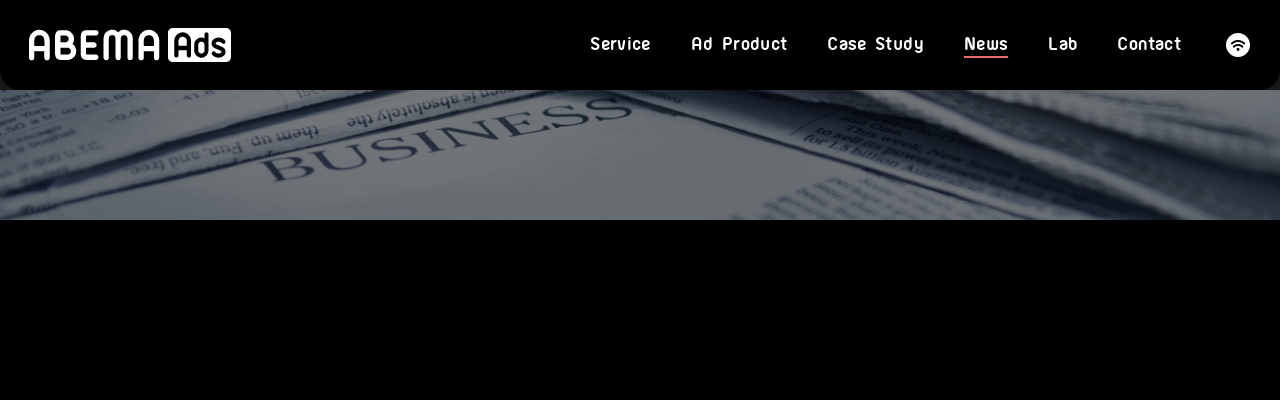

--- FILE ---
content_type: text/html; charset=UTF-8
request_url: https://ad.abematv.co.jp/news/1125/
body_size: 6115
content:
<!DOCTYPE html>
<html lang="ja">
<head>
<meta charset="utf-8">
<meta name="description" content="「ExchangeWire Japan」にて、株式会社ビデオリサーチ 吉田様と当社 ビジネスディベロップメント本部 プロダクトマーケティングスペシャリスト 小島の対談コラムが掲載されました。 クッキーレス時代の広告プランニングに求められる意識変化とは？[ABEMA×ビデオリサーチ対談] ぜひご覧くだ&hellip;">
<meta name="keywords" content="株式会社AbemaTV,ABEMA,Abema,AbemaTV,アベマ,アベマTV,広告,Ad,マーケティング,動画広告,広告出稿,広告掲載,アベマ 広告,アベマ 出稿,ABEMA広告,Abema 広告,AbemaTV 広告,アベマ 広告,アベマTV 広告,Abema ニュース,アベマ ニュース,AbemaTV ニュース,アベマTV ニュース">
<meta property="og:title" content="「ExchangeWire Japan」にて、株式会社ビデオリサーチ 吉田様と当社 小島の対談コラムが掲載されました。 | News | 「ABEMA Ads」">
<meta property="og:type" content="article">
<meta property="og:site_name" content="株式会社AbemaTV 広告本部「ABEMA Ads」">
<meta property="og:description" content="「ExchangeWire Japan」にて、株式会社ビデオリサーチ 吉田様と当社 ビジネスディベロップメント本部 プロダクトマーケティングスペシャリスト 小島の対談コラムが掲載されました。 クッキーレス時代の広告プランニングに求められる意識変化とは？[ABEMA×ビデオリサーチ対談] ぜひご覧くだ&hellip;">
<meta property="og:url" content="https://ad.abematv.co.jp/news/1125/">
<meta property="og:image" content="https://ad.abematv.co.jp/wp-content/uploads/2021/09/8d0ff01765f8c1a9465dbed014c57b10.png">
<meta property="og:image:width" content="1200">
<meta property="og:image:height" content="630">
<meta name="twitter:card" content="summary_large_image">
<meta name="viewport" content="width=device-width,initial-scale=1.0,user-scalable=no">
<meta name="format-detection" content="telephone=no">
<meta http-equiv="X-UA-Compatible" content="IE=edge">
<link rel="shortcut icon" href="https://ad.abematv.co.jp/wp-content/themes/abematv-ads/assets/imgs/favicon.ico">
<link rel="apple-touch-icon-precomposed" href="https://ad.abematv.co.jp/wp-content/themes/abematv-ads/assets/imgs/apple-touch-icon-precomposed.png">
<link rel="canonical" href="https://ad.abematv.co.jp/news/1125/">
<link rel="alternate" type="application/rss+xml" title="株式会社AbemaTV 広告本部「ABEMA Ads」" href="https://ad.abematv.co.jp/feed/">
<title>「ExchangeWire Japan」にて、株式会社ビデオリサーチ 吉田様と当社 小島の対談コラムが掲載されました。 | News | 「ABEMA Ads」</title>
<link rel="stylesheet" href="https://fonts.googleapis.com/css?family=Noto+Sans+JP:400,500,700&amp;subset=japanese">
<link rel="stylesheet" media="all" href="https://ad.abematv.co.jp/wp-content/themes/abematv-ads/assets/css/main.css?v=1.6">
<meta name='robots' content='max-image-preview:large' />
<link rel='dns-prefetch' href='//www.googletagmanager.com' />
<style id='wp-img-auto-sizes-contain-inline-css' type='text/css'>
img:is([sizes=auto i],[sizes^="auto," i]){contain-intrinsic-size:3000px 1500px}
/*# sourceURL=wp-img-auto-sizes-contain-inline-css */
</style>
<style id='classic-theme-styles-inline-css' type='text/css'>
/*! This file is auto-generated */
.wp-block-button__link{color:#fff;background-color:#32373c;border-radius:9999px;box-shadow:none;text-decoration:none;padding:calc(.667em + 2px) calc(1.333em + 2px);font-size:1.125em}.wp-block-file__button{background:#32373c;color:#fff;text-decoration:none}
/*# sourceURL=/wp-includes/css/classic-themes.min.css */
</style>
<meta name="generator" content="Site Kit by Google 1.170.0" />
<!-- Google タグ マネージャー スニペット (Site Kit が追加) -->
<script type="text/javascript">
/* <![CDATA[ */

			( function( w, d, s, l, i ) {
				w[l] = w[l] || [];
				w[l].push( {'gtm.start': new Date().getTime(), event: 'gtm.js'} );
				var f = d.getElementsByTagName( s )[0],
					j = d.createElement( s ), dl = l != 'dataLayer' ? '&l=' + l : '';
				j.async = true;
				j.src = 'https://www.googletagmanager.com/gtm.js?id=' + i + dl;
				f.parentNode.insertBefore( j, f );
			} )( window, document, 'script', 'dataLayer', 'GTM-KJ659QB' );
			
/* ]]> */
</script>

<!-- (ここまで) Google タグ マネージャー スニペット (Site Kit が追加) -->
<style id='global-styles-inline-css' type='text/css'>
:root{--wp--preset--aspect-ratio--square: 1;--wp--preset--aspect-ratio--4-3: 4/3;--wp--preset--aspect-ratio--3-4: 3/4;--wp--preset--aspect-ratio--3-2: 3/2;--wp--preset--aspect-ratio--2-3: 2/3;--wp--preset--aspect-ratio--16-9: 16/9;--wp--preset--aspect-ratio--9-16: 9/16;--wp--preset--color--black: #000000;--wp--preset--color--cyan-bluish-gray: #abb8c3;--wp--preset--color--white: #ffffff;--wp--preset--color--pale-pink: #f78da7;--wp--preset--color--vivid-red: #cf2e2e;--wp--preset--color--luminous-vivid-orange: #ff6900;--wp--preset--color--luminous-vivid-amber: #fcb900;--wp--preset--color--light-green-cyan: #7bdcb5;--wp--preset--color--vivid-green-cyan: #00d084;--wp--preset--color--pale-cyan-blue: #8ed1fc;--wp--preset--color--vivid-cyan-blue: #0693e3;--wp--preset--color--vivid-purple: #9b51e0;--wp--preset--gradient--vivid-cyan-blue-to-vivid-purple: linear-gradient(135deg,rgb(6,147,227) 0%,rgb(155,81,224) 100%);--wp--preset--gradient--light-green-cyan-to-vivid-green-cyan: linear-gradient(135deg,rgb(122,220,180) 0%,rgb(0,208,130) 100%);--wp--preset--gradient--luminous-vivid-amber-to-luminous-vivid-orange: linear-gradient(135deg,rgb(252,185,0) 0%,rgb(255,105,0) 100%);--wp--preset--gradient--luminous-vivid-orange-to-vivid-red: linear-gradient(135deg,rgb(255,105,0) 0%,rgb(207,46,46) 100%);--wp--preset--gradient--very-light-gray-to-cyan-bluish-gray: linear-gradient(135deg,rgb(238,238,238) 0%,rgb(169,184,195) 100%);--wp--preset--gradient--cool-to-warm-spectrum: linear-gradient(135deg,rgb(74,234,220) 0%,rgb(151,120,209) 20%,rgb(207,42,186) 40%,rgb(238,44,130) 60%,rgb(251,105,98) 80%,rgb(254,248,76) 100%);--wp--preset--gradient--blush-light-purple: linear-gradient(135deg,rgb(255,206,236) 0%,rgb(152,150,240) 100%);--wp--preset--gradient--blush-bordeaux: linear-gradient(135deg,rgb(254,205,165) 0%,rgb(254,45,45) 50%,rgb(107,0,62) 100%);--wp--preset--gradient--luminous-dusk: linear-gradient(135deg,rgb(255,203,112) 0%,rgb(199,81,192) 50%,rgb(65,88,208) 100%);--wp--preset--gradient--pale-ocean: linear-gradient(135deg,rgb(255,245,203) 0%,rgb(182,227,212) 50%,rgb(51,167,181) 100%);--wp--preset--gradient--electric-grass: linear-gradient(135deg,rgb(202,248,128) 0%,rgb(113,206,126) 100%);--wp--preset--gradient--midnight: linear-gradient(135deg,rgb(2,3,129) 0%,rgb(40,116,252) 100%);--wp--preset--font-size--small: 13px;--wp--preset--font-size--medium: 20px;--wp--preset--font-size--large: 36px;--wp--preset--font-size--x-large: 42px;--wp--preset--spacing--20: 0.44rem;--wp--preset--spacing--30: 0.67rem;--wp--preset--spacing--40: 1rem;--wp--preset--spacing--50: 1.5rem;--wp--preset--spacing--60: 2.25rem;--wp--preset--spacing--70: 3.38rem;--wp--preset--spacing--80: 5.06rem;--wp--preset--shadow--natural: 6px 6px 9px rgba(0, 0, 0, 0.2);--wp--preset--shadow--deep: 12px 12px 50px rgba(0, 0, 0, 0.4);--wp--preset--shadow--sharp: 6px 6px 0px rgba(0, 0, 0, 0.2);--wp--preset--shadow--outlined: 6px 6px 0px -3px rgb(255, 255, 255), 6px 6px rgb(0, 0, 0);--wp--preset--shadow--crisp: 6px 6px 0px rgb(0, 0, 0);}:where(.is-layout-flex){gap: 0.5em;}:where(.is-layout-grid){gap: 0.5em;}body .is-layout-flex{display: flex;}.is-layout-flex{flex-wrap: wrap;align-items: center;}.is-layout-flex > :is(*, div){margin: 0;}body .is-layout-grid{display: grid;}.is-layout-grid > :is(*, div){margin: 0;}:where(.wp-block-columns.is-layout-flex){gap: 2em;}:where(.wp-block-columns.is-layout-grid){gap: 2em;}:where(.wp-block-post-template.is-layout-flex){gap: 1.25em;}:where(.wp-block-post-template.is-layout-grid){gap: 1.25em;}.has-black-color{color: var(--wp--preset--color--black) !important;}.has-cyan-bluish-gray-color{color: var(--wp--preset--color--cyan-bluish-gray) !important;}.has-white-color{color: var(--wp--preset--color--white) !important;}.has-pale-pink-color{color: var(--wp--preset--color--pale-pink) !important;}.has-vivid-red-color{color: var(--wp--preset--color--vivid-red) !important;}.has-luminous-vivid-orange-color{color: var(--wp--preset--color--luminous-vivid-orange) !important;}.has-luminous-vivid-amber-color{color: var(--wp--preset--color--luminous-vivid-amber) !important;}.has-light-green-cyan-color{color: var(--wp--preset--color--light-green-cyan) !important;}.has-vivid-green-cyan-color{color: var(--wp--preset--color--vivid-green-cyan) !important;}.has-pale-cyan-blue-color{color: var(--wp--preset--color--pale-cyan-blue) !important;}.has-vivid-cyan-blue-color{color: var(--wp--preset--color--vivid-cyan-blue) !important;}.has-vivid-purple-color{color: var(--wp--preset--color--vivid-purple) !important;}.has-black-background-color{background-color: var(--wp--preset--color--black) !important;}.has-cyan-bluish-gray-background-color{background-color: var(--wp--preset--color--cyan-bluish-gray) !important;}.has-white-background-color{background-color: var(--wp--preset--color--white) !important;}.has-pale-pink-background-color{background-color: var(--wp--preset--color--pale-pink) !important;}.has-vivid-red-background-color{background-color: var(--wp--preset--color--vivid-red) !important;}.has-luminous-vivid-orange-background-color{background-color: var(--wp--preset--color--luminous-vivid-orange) !important;}.has-luminous-vivid-amber-background-color{background-color: var(--wp--preset--color--luminous-vivid-amber) !important;}.has-light-green-cyan-background-color{background-color: var(--wp--preset--color--light-green-cyan) !important;}.has-vivid-green-cyan-background-color{background-color: var(--wp--preset--color--vivid-green-cyan) !important;}.has-pale-cyan-blue-background-color{background-color: var(--wp--preset--color--pale-cyan-blue) !important;}.has-vivid-cyan-blue-background-color{background-color: var(--wp--preset--color--vivid-cyan-blue) !important;}.has-vivid-purple-background-color{background-color: var(--wp--preset--color--vivid-purple) !important;}.has-black-border-color{border-color: var(--wp--preset--color--black) !important;}.has-cyan-bluish-gray-border-color{border-color: var(--wp--preset--color--cyan-bluish-gray) !important;}.has-white-border-color{border-color: var(--wp--preset--color--white) !important;}.has-pale-pink-border-color{border-color: var(--wp--preset--color--pale-pink) !important;}.has-vivid-red-border-color{border-color: var(--wp--preset--color--vivid-red) !important;}.has-luminous-vivid-orange-border-color{border-color: var(--wp--preset--color--luminous-vivid-orange) !important;}.has-luminous-vivid-amber-border-color{border-color: var(--wp--preset--color--luminous-vivid-amber) !important;}.has-light-green-cyan-border-color{border-color: var(--wp--preset--color--light-green-cyan) !important;}.has-vivid-green-cyan-border-color{border-color: var(--wp--preset--color--vivid-green-cyan) !important;}.has-pale-cyan-blue-border-color{border-color: var(--wp--preset--color--pale-cyan-blue) !important;}.has-vivid-cyan-blue-border-color{border-color: var(--wp--preset--color--vivid-cyan-blue) !important;}.has-vivid-purple-border-color{border-color: var(--wp--preset--color--vivid-purple) !important;}.has-vivid-cyan-blue-to-vivid-purple-gradient-background{background: var(--wp--preset--gradient--vivid-cyan-blue-to-vivid-purple) !important;}.has-light-green-cyan-to-vivid-green-cyan-gradient-background{background: var(--wp--preset--gradient--light-green-cyan-to-vivid-green-cyan) !important;}.has-luminous-vivid-amber-to-luminous-vivid-orange-gradient-background{background: var(--wp--preset--gradient--luminous-vivid-amber-to-luminous-vivid-orange) !important;}.has-luminous-vivid-orange-to-vivid-red-gradient-background{background: var(--wp--preset--gradient--luminous-vivid-orange-to-vivid-red) !important;}.has-very-light-gray-to-cyan-bluish-gray-gradient-background{background: var(--wp--preset--gradient--very-light-gray-to-cyan-bluish-gray) !important;}.has-cool-to-warm-spectrum-gradient-background{background: var(--wp--preset--gradient--cool-to-warm-spectrum) !important;}.has-blush-light-purple-gradient-background{background: var(--wp--preset--gradient--blush-light-purple) !important;}.has-blush-bordeaux-gradient-background{background: var(--wp--preset--gradient--blush-bordeaux) !important;}.has-luminous-dusk-gradient-background{background: var(--wp--preset--gradient--luminous-dusk) !important;}.has-pale-ocean-gradient-background{background: var(--wp--preset--gradient--pale-ocean) !important;}.has-electric-grass-gradient-background{background: var(--wp--preset--gradient--electric-grass) !important;}.has-midnight-gradient-background{background: var(--wp--preset--gradient--midnight) !important;}.has-small-font-size{font-size: var(--wp--preset--font-size--small) !important;}.has-medium-font-size{font-size: var(--wp--preset--font-size--medium) !important;}.has-large-font-size{font-size: var(--wp--preset--font-size--large) !important;}.has-x-large-font-size{font-size: var(--wp--preset--font-size--x-large) !important;}
/*# sourceURL=global-styles-inline-css */
</style>
</head>
<body class="page-news">
<div id="fb-root"></div>
<script async defer src="https://connect.facebook.net/ja_JP/sdk.js#xfbml=1&version=v3.2"></script>
<script async src="https://platform.twitter.com/widgets.js" charset="utf-8"></script>
<script async src="https://b.st-hatena.com/js/bookmark_button.js"></script>
<script>!function(d,i){if(!d.getElementById(i)){var j=d.createElement("script");j.id=i;j.src="https://widgets.getpocket.com/v1/j/btn.js?v=1";var w=d.getElementById(i);d.body.appendChild(j);}}(document,"pocket-btn-js");</script>
<div id="wrapper">

<header class="header">
	<div class="header__inner">
		<div class="header__logo"><a href="https://ad.abematv.co.jp/">株式会社AbemaTV 広告本部「ABEMA Ads」</a></div>
		<button type="button" class="header__menu"><span class="open"></span><span class="close"></span>Menu</button>
		<nav class="header__nav">
			<div class="h-nav">
				<div class="h-nav__inner">
					<ul class="h-nav__nav">
						<li><a href="https://ad.abematv.co.jp/service/">Service</a></li>
						<li><a href="https://ad.abematv.co.jp/ad-product/">Ad Product</a></li>
						<li><a href="https://ad.abematv.co.jp/works/" class="works">Case Study</a></li>
						<li class="is-current"><a href="https://ad.abematv.co.jp/news/" class="news">News</a></li>
						<li><a href="https://ad.abematv.co.jp/lab/" class="lab">Lab</a></li>
						<li><a href="https://ad.abematv.co.jp/contact/" class="contact">Contact</a></li>
					</ul>
					<ul class="h-nav__share">
						<li><a href="https://ad.abematv.co.jp/feed/" class="rss">RSS</a></li>
					</ul>
				</div>
			</div>
		</nav>
	</div>
</header>

<main class="main">
	<div class="pageTitle"><span class="pageTitle__en"><span class="word">News</span></span><span class="pageTitle__txt">プレスリリース・調査データ・お知らせ</span></div>
	<section class="section m-entry js-visibleEffect">
		<div class="section__inner">
			<div class="section__body m-entry__body">
				<header class="m-entry__head">
					<ul class="m-entry__share js-visibleEffect__obj">
						<li class="facebook"><div class="fb-share-button" data-href="https://ad.abematv.co.jp/news/1125/" data-layout="button" data-size="small" data-mobile-iframe="true"><a target="_blank" href="https://www.facebook.com/sharer/sharer.php?u=http%3A%2F%2Fabematv.co.jp%2F&amp;src=sdkpreparse" class="fb-xfbml-parse-ignore">シェア</a></div></li>
						<li class="twitter"><a href="https://twitter.com/share?ref_src=twsrc%5Etfw" class="twitter-share-button" data-show-count="false">Tweet</a></li>
						<li><a href="https://ad.abematv.co.jp/news/1125/?mode=print" target="_blank" class="print-btn">印刷用画面</a></li>
					</ul>
					<h1 class="m-entry__ttl js-visibleEffect__obj">「ExchangeWire Japan」にて、株式会社ビデオリサーチ 吉田様と当社 小島の対談コラムが掲載されました。</h1>
					<div class="m-entry__meta js-visibleEffect__obj">
						<ul class="m-entry__cat">
							<li><span class="c-cat c-cat--news">Information</span></li>
						</ul>
					</div>
				</header>
				<div class="m-entry__content js-visibleEffect__obj">
					<div class="m-entry__eyecatch"><img src="https://ad.abematv.co.jp/wp-content/uploads/2021/09/2d0dd9f8c69a624764174c5e7fdf1e7e.png" alt="「ExchangeWire Japan」にて、株式会社ビデオリサーチ 吉田様と当社 小島の対談コラムが掲載されました。"></div>
					<div class="m-editor">
<p>「ExchangeWire Japan」にて、株式会社ビデオリサーチ 吉田様と当社 ビジネスディベロップメント本部 プロダクトマーケティングスペシャリスト 小島の対談コラムが掲載されました。</p>
<blockquote class="wp-embedded-content" data-secret="MjRDhIyd1j"><p><a href="https://www.exchangewire.jp/2021/09/06/abema-cookieless/">クッキーレス時代の広告プランニングに求められる意識変化とは？[ABEMA×ビデオリサーチ対談]</a></p></blockquote>
<p><iframe class="wp-embedded-content" sandbox="allow-scripts" security="restricted" style="position: absolute; clip: rect(1px, 1px, 1px, 1px);" title="&#8220;クッキーレス時代の広告プランニングに求められる意識変化とは？[ABEMA×ビデオリサーチ対談]&#8221; &#8212; Exchangewire Japan" src="https://www.exchangewire.jp/2021/09/06/abema-cookieless/embed/#?secret=SZjwXvrgw6#?secret=MjRDhIyd1j" data-secret="MjRDhIyd1j" width="500" height="282" frameborder="0" marginwidth="0" marginheight="0" scrolling="no"></iframe></p>
<p>ぜひご覧ください。</p>
					</div>
				</div>
				<footer class="m-entry__foot">
					<ul class="m-entry__share js-visibleEffect__obj">
						<li class="facebook"><div class="fb-share-button" data-href="https://ad.abematv.co.jp/news/1125/" data-layout="button" data-size="small" data-mobile-iframe="true"><a target="_blank" href="https://www.facebook.com/sharer/sharer.php?u=http%3A%2F%2Fabematv.co.jp%2F&amp;src=sdkpreparse" class="fb-xfbml-parse-ignore">シェア</a></div></li>
						<li class="twitter"><a href="https://twitter.com/share?ref_src=twsrc%5Etfw" class="twitter-share-button" data-show-count="false">Tweet</a></li>
					</ul>
					<ul class="m-nextprev js-visibleEffect__obj">
						<li class="prev"><a href="https://ad.abematv.co.jp/news/1101/">Back</a></li>
						<li class="index"><a href="https://ad.abematv.co.jp/news/">Back to index</a></li>
						<li class="next"><a href="https://ad.abematv.co.jp/news/1131/">Next</a></li>
					</ul>
				</footer>
			</div>
		</div>
	</section>
	<section class="section m-related js-visibleEffect">
		<div class="section__inner">
			<div class="section__body m-related__body">
				<h2 class="section__ttl en js-visibleEffect__obj">Related Post</h2>
				<div class="m-entries m-entries--3col">
					<article class="item js-visibleEffect__obj">
						<a href="https://ad.abematv.co.jp/lab/1602/" class="item__inner">
							<div class="inner">
								<div class="item__img"><img src="https://ad.abematv.co.jp/wp-content/uploads/2024/10/382f39c7b75b20d1f4050cc5c5b32329-850x510.jpg" alt="なぜ日本のメディアがアジアで評価されたのか？唯一無二の“社会インフラ”を目指す「ABEMA NEWSチャンネル」の挑戦"></div>
								<div class="item__txt">
									<ul class="item__cat">
										<li><span class="c-cat c-cat--lab">Column</span></li>
									</ul>
									<p class="item__ttl">なぜ日本のメディアがアジアで評価されたのか？唯一無二の“社会インフラ”を目指す「ABEMA NEWSチャンネル」の挑戦</p>
									<p class="item__date">2024.09.30</p>
								</div>
							</div>
						</a>
					</article>
					<article class="item js-visibleEffect__obj">
						<a href="https://ad.abematv.co.jp/lab/1594/" class="item__inner">
							<div class="inner">
								<div class="item__img"><img src="https://ad.abematv.co.jp/wp-content/uploads/2024/10/95ec84e36c13e1900dd1a4a161c7cceb-850x510.jpg" alt="バラエティだけじゃない！「スポーツ」でも進化を続ける西澤由夏アナの“底力”"></div>
								<div class="item__txt">
									<ul class="item__cat">
										<li><span class="c-cat c-cat--lab">Column</span></li>
									</ul>
									<p class="item__ttl">バラエティだけじゃない！「スポーツ」でも進化を続ける西澤由夏アナの“底力”</p>
									<p class="item__date">2024.09.30</p>
								</div>
							</div>
						</a>
					</article>
					<article class="item js-visibleEffect__obj">
						<a href="https://ad.abematv.co.jp/news/1545/" class="item__inner">
							<div class="inner">
								<div class="item__img"><img src="https://ad.abematv.co.jp/wp-content/uploads/2024/07/240626_release_2700WAU_1648x928-850x510.png" alt="新しい未来のテレビ「ABEMA」、週間視聴者数が2,700万を突破！"></div>
								<div class="item__txt">
									<ul class="item__cat">
										<li><span class="c-cat c-cat--news">Service News</span></li>
									</ul>
									<p class="item__ttl">新しい未来のテレビ「ABEMA」、週間視聴者数が2,700万を突破！</p>
									<p class="item__date">2024.06.28</p>
								</div>
							</div>
						</a>
					</article>
				</div>
			</div>
		</div>
	</section>
</main>

	<a href="#wrapper" class="pagetop ss">Page Top</a>

<footer class="footer">
				<div class="footer__breadcrumbs">
		<ul class="f-breadcrumbs">
			<li><a href="https://ad.abematv.co.jp/">Home</a></li>
			<li><a href="https://ad.abematv.co.jp/news/">News</a></li>
			<li>「ExchangeWire Japan」にて、株式会社ビデオリサーチ 吉田様と当社 小島の対談コラムが掲載されました。</li>
		</ul>
	</div>
					<div class="footer__contact"><a href="https://ad.abematv.co.jp/contact/"><span class="inner"><span class="ttl">Contact Us</span>まずはお気軽にお問い合わせください。</span></a></div>
				<div class="footer__main">
			<div class="footer__mainInner">
				<div class="footer__links f-links">
					<dl class="f-links__col">
						<dt>Contents</dt>
						<dd>
							<div class="f-links__contents">
								<ul class="f-links__list">
									<li><a href="https://ad.abematv.co.jp/">Top</a></li>
									<li><a href="https://ad.abematv.co.jp/service/">Service</a></li>
									<li><a href="https://ad.abematv.co.jp/ad-product/">Ad Product</a></li>
								</ul>
								<ul class="f-links__list">
									<li><a href="https://ad.abematv.co.jp/works/">Case Study</a></li>
									<li><a href="https://ad.abematv.co.jp/news/">News</a></li>
									<li><a href="https://ad.abematv.co.jp/lab/">Lab</a></li>
								</ul>
							</div>
						</dd>
					</dl>
					<dl class="f-links__col">
						<dt>Others</dt>
						<dd>
							<ul class="f-links__list">
								<li><a href="https://ad.abematv.co.jp/contact/">お問い合わせ</a></li>
								<li><a href="https://ad.abematv.co.jp/privacy/">プライバシーポリシー</a></li>
							</ul>
						</dd>
					</dl>
				</div>
			</div>
		</div>
		<p class="footer__copyright" lang="en">&copy;AbemaTV, Inc</p>
</footer>

</div>
<script src="https://polyfill.io/v2/polyfill.min.js?features=IntersectionObserver"></script>
<script src="https://ad.abematv.co.jp/wp-content/themes/abematv-ads/assets/js/main.js?v=1.6"></script>
<script type="speculationrules">
{"prefetch":[{"source":"document","where":{"and":[{"href_matches":"/*"},{"not":{"href_matches":["/wp-*.php","/wp-admin/*","/wp-content/uploads/*","/wp-content/*","/wp-content/plugins/*","/wp-content/themes/abematv-ads/*","/*\\?(.+)"]}},{"not":{"selector_matches":"a[rel~=\"nofollow\"]"}},{"not":{"selector_matches":".no-prefetch, .no-prefetch a"}}]},"eagerness":"conservative"}]}
</script>
		<!-- Google タグ マネージャー (noscript) スニペット (Site Kit が追加) -->
		<noscript>
			<iframe src="https://www.googletagmanager.com/ns.html?id=GTM-KJ659QB" height="0" width="0" style="display:none;visibility:hidden"></iframe>
		</noscript>
		<!-- (ここまで) Google タグ マネージャー (noscript) スニペット (Site Kit が追加) -->
		</body>

</html>


--- FILE ---
content_type: text/css
request_url: https://ad.abematv.co.jp/wp-content/themes/abematv-ads/assets/css/main.css?v=1.6
body_size: 17390
content:
body{margin:0;padding:0;border:none}img,div,p,blockquote,h1,h2,h3,h4,h5,h6,ul,ol,li,dl,dt,dd,form,fieldset,textarea,address,main,article,aside,dialog,figure,footer,header,hgroup,nav,section{margin:0;padding:0;border:0;font-size:100%;text-decoration:none;list-style-type:none}main,article,aside,dialog,figure,footer,header,hgroup,nav,section{display:block}h1,h2,h3,h4,h5,h6{font-weight:inherit}table{border:none;border-collapse:collapse;border-spacing:0}th,td{text-align:left;vertical-align:top}caption{text-align:left}a,a:focus,a:hover,a:active{outline:none}input,input:focus,input:hover,input:active,textarea,textarea:focus,textarea:hover,textarea:active{outline:none}img{vertical-align:top}@font-face{font-family:"abema";src:url("../fonts/Ameba-Sans.woff") format("woff"),url("../fonts/Ameba-Sans.ttf") format("truetype")}@font-face{font-family:"icomoon";src:url("../fonts/icomoon.eot?1x6eij");src:url("../fonts/icomoon.eot?1x6eij#iefix") format("embedded-opentype"),url("../fonts/icomoon.ttf?1x6eij") format("truetype"),url("../fonts/icomoon.woff?1x6eij") format("woff"),url("../fonts/icomoon.svg?1x6eij#icomoon") format("svg");font-weight:normal;font-style:normal}html{font-size:10px}body{background:#181818;color:#fff;font-family:"Noto Sans JP","ヒラギノ角ゴ Pro W3","Hiragino Kaku Gothic Pro","メイリオ",Meiryo,"ＭＳ Ｐゴシック",sans-serif;font-size:1.4rem;line-height:1.72;-webkit-text-size-adjust:100%;-webkit-font-smoothing:antialiased;-moz-osx-font-smoothing:grayscale}a{transition:all .4s cubic-bezier(0.175, 0.885, 0.32, 1.275) 0s;transition-property:border,background,color,opacity;color:inherit;text-decoration:underline}html.notouch a:hover{text-decoration:none}sup{font-size:.9rem}input[name=text],input[name=tel],input[name=email],input[name=password],textarea{box-sizing:border-box;margin:0;padding:0;border:#000 solid 1px;border-radius:0;background:none;outline:0;-webkit-appearance:none;-moz-appearance:none;appearance:none}button{box-sizing:border-box;margin:0;padding:0;border:none;border-radius:none;background:none;outline:0;-webkit-appearance:none;-moz-appearance:none;appearance:none}#wrapper{overflow:hidden}#wrapper img{max-width:100%;height:auto}.swiper-container{margin:0 auto;position:relative;overflow:hidden;list-style:none;padding:0;z-index:1}.swiper-container-no-flexbox .swiper-slide{float:left}.swiper-container-vertical>.swiper-wrapper{flex-direction:column}.swiper-wrapper{position:relative;width:100%;height:100%;z-index:1;display:flex;transition-property:transform;box-sizing:content-box}.swiper-container-android .swiper-slide,.swiper-wrapper{transform:translate3d(0, 0, 0)}.swiper-container-multirow>.swiper-wrapper{flex-wrap:wrap}.swiper-container-free-mode>.swiper-wrapper{transition-timing-function:ease-out;margin:0 auto}.swiper-slide{flex-shrink:0;width:100%;height:100%;position:relative;transition-property:transform}.swiper-slide-invisible-blank{visibility:hidden}.swiper-container-autoheight,.swiper-container-autoheight .swiper-slide{height:auto}.swiper-container-autoheight .swiper-wrapper{align-items:flex-start;transition-property:transform,height}.swiper-container-3d{perspective:1200px}.swiper-container-3d .swiper-cube-shadow,.swiper-container-3d .swiper-slide,.swiper-container-3d .swiper-slide-shadow-bottom,.swiper-container-3d .swiper-slide-shadow-left,.swiper-container-3d .swiper-slide-shadow-right,.swiper-container-3d .swiper-slide-shadow-top,.swiper-container-3d .swiper-wrapper{transform-style:preserve-3d}.swiper-container-3d .swiper-slide-shadow-bottom,.swiper-container-3d .swiper-slide-shadow-left,.swiper-container-3d .swiper-slide-shadow-right,.swiper-container-3d .swiper-slide-shadow-top{position:absolute;left:0;top:0;width:100%;height:100%;pointer-events:none;z-index:10}.swiper-container-3d .swiper-slide-shadow-left{background-image:linear-gradient(to left, rgba(0, 0, 0, 0.5), rgba(0, 0, 0, 0))}.swiper-container-3d .swiper-slide-shadow-right{background-image:linear-gradient(to right, rgba(0, 0, 0, 0.5), rgba(0, 0, 0, 0))}.swiper-container-3d .swiper-slide-shadow-top{background-image:linear-gradient(to top, rgba(0, 0, 0, 0.5), rgba(0, 0, 0, 0))}.swiper-container-3d .swiper-slide-shadow-bottom{background-image:linear-gradient(to bottom, rgba(0, 0, 0, 0.5), rgba(0, 0, 0, 0))}.swiper-container-wp8-horizontal,.swiper-container-wp8-horizontal>.swiper-wrapper{touch-action:pan-y}.swiper-container-wp8-vertical,.swiper-container-wp8-vertical>.swiper-wrapper{touch-action:pan-x}.swiper-button-next,.swiper-button-prev{position:absolute;top:50%;width:27px;height:44px;margin-top:-22px;z-index:10;cursor:pointer;background-size:27px 44px;background-position:center;background-repeat:no-repeat}.swiper-button-next.swiper-button-disabled,.swiper-button-prev.swiper-button-disabled{opacity:.35;cursor:auto;pointer-events:none}.swiper-button-prev,.swiper-container-rtl .swiper-button-next{background-image:url("data:image/svg+xml;charset=utf-8,%3Csvg%20xmlns%3D'http%3A%2F%2Fwww.w3.org%2F2000%2Fsvg'%20viewBox%3D'0%200%2027%2044'%3E%3Cpath%20d%3D'M0%2C22L22%2C0l2.1%2C2.1L4.2%2C22l19.9%2C19.9L22%2C44L0%2C22L0%2C22L0%2C22z'%20fill%3D'%23007aff'%2F%3E%3C%2Fsvg%3E");left:10px;right:auto}.swiper-button-next,.swiper-container-rtl .swiper-button-prev{background-image:url("data:image/svg+xml;charset=utf-8,%3Csvg%20xmlns%3D'http%3A%2F%2Fwww.w3.org%2F2000%2Fsvg'%20viewBox%3D'0%200%2027%2044'%3E%3Cpath%20d%3D'M27%2C22L27%2C22L5%2C44l-2.1-2.1L22.8%2C22L2.9%2C2.1L5%2C0L27%2C22L27%2C22z'%20fill%3D'%23007aff'%2F%3E%3C%2Fsvg%3E");right:10px;left:auto}.swiper-button-prev.swiper-button-white,.swiper-container-rtl .swiper-button-next.swiper-button-white{background-image:url("data:image/svg+xml;charset=utf-8,%3Csvg%20xmlns%3D'http%3A%2F%2Fwww.w3.org%2F2000%2Fsvg'%20viewBox%3D'0%200%2027%2044'%3E%3Cpath%20d%3D'M0%2C22L22%2C0l2.1%2C2.1L4.2%2C22l19.9%2C19.9L22%2C44L0%2C22L0%2C22L0%2C22z'%20fill%3D'%23ffffff'%2F%3E%3C%2Fsvg%3E")}.swiper-button-next.swiper-button-white,.swiper-container-rtl .swiper-button-prev.swiper-button-white{background-image:url("data:image/svg+xml;charset=utf-8,%3Csvg%20xmlns%3D'http%3A%2F%2Fwww.w3.org%2F2000%2Fsvg'%20viewBox%3D'0%200%2027%2044'%3E%3Cpath%20d%3D'M27%2C22L27%2C22L5%2C44l-2.1-2.1L22.8%2C22L2.9%2C2.1L5%2C0L27%2C22L27%2C22z'%20fill%3D'%23ffffff'%2F%3E%3C%2Fsvg%3E")}.swiper-button-prev.swiper-button-black,.swiper-container-rtl .swiper-button-next.swiper-button-black{background-image:url("data:image/svg+xml;charset=utf-8,%3Csvg%20xmlns%3D'http%3A%2F%2Fwww.w3.org%2F2000%2Fsvg'%20viewBox%3D'0%200%2027%2044'%3E%3Cpath%20d%3D'M0%2C22L22%2C0l2.1%2C2.1L4.2%2C22l19.9%2C19.9L22%2C44L0%2C22L0%2C22L0%2C22z'%20fill%3D'%23000000'%2F%3E%3C%2Fsvg%3E")}.swiper-button-next.swiper-button-black,.swiper-container-rtl .swiper-button-prev.swiper-button-black{background-image:url("data:image/svg+xml;charset=utf-8,%3Csvg%20xmlns%3D'http%3A%2F%2Fwww.w3.org%2F2000%2Fsvg'%20viewBox%3D'0%200%2027%2044'%3E%3Cpath%20d%3D'M27%2C22L27%2C22L5%2C44l-2.1-2.1L22.8%2C22L2.9%2C2.1L5%2C0L27%2C22L27%2C22z'%20fill%3D'%23000000'%2F%3E%3C%2Fsvg%3E")}.swiper-button-lock{display:none}.swiper-pagination{position:absolute;text-align:center;transition:.3s opacity;transform:translate3d(0, 0, 0);z-index:10}.swiper-pagination.swiper-pagination-hidden{opacity:0}.swiper-container-horizontal>.swiper-pagination-bullets,.swiper-pagination-custom,.swiper-pagination-fraction{bottom:10px;left:0;width:100%}.swiper-pagination-bullets-dynamic{overflow:hidden;font-size:0}.swiper-pagination-bullets-dynamic .swiper-pagination-bullet{transform:scale(0.33);position:relative}.swiper-pagination-bullets-dynamic .swiper-pagination-bullet-active{transform:scale(1)}.swiper-pagination-bullets-dynamic .swiper-pagination-bullet-active-main{transform:scale(1)}.swiper-pagination-bullets-dynamic .swiper-pagination-bullet-active-prev{transform:scale(0.66)}.swiper-pagination-bullets-dynamic .swiper-pagination-bullet-active-prev-prev{transform:scale(0.33)}.swiper-pagination-bullets-dynamic .swiper-pagination-bullet-active-next{transform:scale(0.66)}.swiper-pagination-bullets-dynamic .swiper-pagination-bullet-active-next-next{transform:scale(0.33)}.swiper-pagination-bullet{width:8px;height:8px;display:inline-block;border-radius:100%;background:#000;opacity:.2}button.swiper-pagination-bullet{border:none;margin:0;padding:0;box-shadow:none;-webkit-appearance:none;-moz-appearance:none;appearance:none}.swiper-pagination-clickable .swiper-pagination-bullet{cursor:pointer}.swiper-pagination-bullet-active{opacity:1;background:#007aff}.swiper-container-vertical>.swiper-pagination-bullets{right:10px;top:50%;transform:translate3d(0, -50%, 0)}.swiper-container-vertical>.swiper-pagination-bullets .swiper-pagination-bullet{margin:6px 0;display:block}.swiper-container-vertical>.swiper-pagination-bullets.swiper-pagination-bullets-dynamic{top:50%;transform:translateY(-50%);width:8px}.swiper-container-vertical>.swiper-pagination-bullets.swiper-pagination-bullets-dynamic .swiper-pagination-bullet{display:inline-block;transition:.2s top,.2s -webkit-transform;transition:.2s transform,.2s top;transition:.2s transform,.2s top,.2s -webkit-transform}.swiper-container-horizontal>.swiper-pagination-bullets .swiper-pagination-bullet{margin:0 4px}.swiper-container-horizontal>.swiper-pagination-bullets.swiper-pagination-bullets-dynamic{left:50%;transform:translateX(-50%);white-space:nowrap}.swiper-container-horizontal>.swiper-pagination-bullets.swiper-pagination-bullets-dynamic .swiper-pagination-bullet{transition:.2s left,.2s -webkit-transform;transition:.2s transform,.2s left;transition:.2s transform,.2s left,.2s -webkit-transform}.swiper-container-horizontal.swiper-container-rtl>.swiper-pagination-bullets-dynamic .swiper-pagination-bullet{transition:.2s right,.2s -webkit-transform;transition:.2s transform,.2s right;transition:.2s transform,.2s right,.2s -webkit-transform}.swiper-pagination-progressbar{background:rgba(0,0,0,.25);position:absolute}.swiper-pagination-progressbar .swiper-pagination-progressbar-fill{background:#007aff;position:absolute;left:0;top:0;width:100%;height:100%;transform:scale(0);transform-origin:left top}.swiper-container-rtl .swiper-pagination-progressbar .swiper-pagination-progressbar-fill{transform-origin:right top}.swiper-container-horizontal>.swiper-pagination-progressbar,.swiper-container-vertical>.swiper-pagination-progressbar.swiper-pagination-progressbar-opposite{width:100%;height:4px;left:0;top:0}.swiper-container-horizontal>.swiper-pagination-progressbar.swiper-pagination-progressbar-opposite,.swiper-container-vertical>.swiper-pagination-progressbar{width:4px;height:100%;left:0;top:0}.swiper-pagination-white .swiper-pagination-bullet-active{background:#fff}.swiper-pagination-progressbar.swiper-pagination-white{background:hsla(0,0%,100%,.25)}.swiper-pagination-progressbar.swiper-pagination-white .swiper-pagination-progressbar-fill{background:#fff}.swiper-pagination-black .swiper-pagination-bullet-active{background:#000}.swiper-pagination-progressbar.swiper-pagination-black{background:rgba(0,0,0,.25)}.swiper-pagination-progressbar.swiper-pagination-black .swiper-pagination-progressbar-fill{background:#000}.swiper-pagination-lock{display:none}.swiper-scrollbar{border-radius:10px;position:relative;-ms-touch-action:none;background:rgba(0,0,0,.1)}.swiper-container-horizontal>.swiper-scrollbar{position:absolute;left:1%;bottom:3px;z-index:50;height:5px;width:98%}.swiper-container-vertical>.swiper-scrollbar{position:absolute;right:3px;top:1%;z-index:50;width:5px;height:98%}.swiper-scrollbar-drag{height:100%;width:100%;position:relative;background:rgba(0,0,0,.5);border-radius:10px;left:0;top:0}.swiper-scrollbar-cursor-drag{cursor:move}.swiper-scrollbar-lock{display:none}.swiper-zoom-container{width:100%;height:100%;display:flex;justify-content:center;align-items:center;text-align:center}.swiper-zoom-container>canvas,.swiper-zoom-container>img,.swiper-zoom-container>svg{max-width:100%;max-height:100%;-o-object-fit:contain;object-fit:contain}.swiper-slide-zoomed{cursor:move}.swiper-lazy-preloader{width:42px;height:42px;position:absolute;left:50%;top:50%;margin-left:-21px;margin-top:-21px;z-index:10;transform-origin:50%;-webkit-animation:swiper-preloader-spin 1s steps(12, end) infinite;animation:swiper-preloader-spin 1s steps(12, end) infinite}.swiper-lazy-preloader:after{display:block;content:"";width:100%;height:100%;background-image:url("data:image/svg+xml;charset=utf-8,%3Csvg%20viewBox%3D'0%200%20120%20120'%20xmlns%3D'http%3A%2F%2Fwww.w3.org%2F2000%2Fsvg'%20xmlns%3Axlink%3D'http%3A%2F%2Fwww.w3.org%2F1999%2Fxlink'%3E%3Cdefs%3E%3Cline%20id%3D'l'%20x1%3D'60'%20x2%3D'60'%20y1%3D'7'%20y2%3D'27'%20stroke%3D'%236c6c6c'%20stroke-width%3D'11'%20stroke-linecap%3D'round'%2F%3E%3C%2Fdefs%3E%3Cg%3E%3Cuse%20xlink%3Ahref%3D'%23l'%20opacity%3D'.27'%2F%3E%3Cuse%20xlink%3Ahref%3D'%23l'%20opacity%3D'.27'%20transform%3D'rotate(30%2060%2C60)'%2F%3E%3Cuse%20xlink%3Ahref%3D'%23l'%20opacity%3D'.27'%20transform%3D'rotate(60%2060%2C60)'%2F%3E%3Cuse%20xlink%3Ahref%3D'%23l'%20opacity%3D'.27'%20transform%3D'rotate(90%2060%2C60)'%2F%3E%3Cuse%20xlink%3Ahref%3D'%23l'%20opacity%3D'.27'%20transform%3D'rotate(120%2060%2C60)'%2F%3E%3Cuse%20xlink%3Ahref%3D'%23l'%20opacity%3D'.27'%20transform%3D'rotate(150%2060%2C60)'%2F%3E%3Cuse%20xlink%3Ahref%3D'%23l'%20opacity%3D'.37'%20transform%3D'rotate(180%2060%2C60)'%2F%3E%3Cuse%20xlink%3Ahref%3D'%23l'%20opacity%3D'.46'%20transform%3D'rotate(210%2060%2C60)'%2F%3E%3Cuse%20xlink%3Ahref%3D'%23l'%20opacity%3D'.56'%20transform%3D'rotate(240%2060%2C60)'%2F%3E%3Cuse%20xlink%3Ahref%3D'%23l'%20opacity%3D'.66'%20transform%3D'rotate(270%2060%2C60)'%2F%3E%3Cuse%20xlink%3Ahref%3D'%23l'%20opacity%3D'.75'%20transform%3D'rotate(300%2060%2C60)'%2F%3E%3Cuse%20xlink%3Ahref%3D'%23l'%20opacity%3D'.85'%20transform%3D'rotate(330%2060%2C60)'%2F%3E%3C%2Fg%3E%3C%2Fsvg%3E");background-position:50%;background-size:100%;background-repeat:no-repeat}.swiper-lazy-preloader-white:after{background-image:url("data:image/svg+xml;charset=utf-8,%3Csvg%20viewBox%3D'0%200%20120%20120'%20xmlns%3D'http%3A%2F%2Fwww.w3.org%2F2000%2Fsvg'%20xmlns%3Axlink%3D'http%3A%2F%2Fwww.w3.org%2F1999%2Fxlink'%3E%3Cdefs%3E%3Cline%20id%3D'l'%20x1%3D'60'%20x2%3D'60'%20y1%3D'7'%20y2%3D'27'%20stroke%3D'%23fff'%20stroke-width%3D'11'%20stroke-linecap%3D'round'%2F%3E%3C%2Fdefs%3E%3Cg%3E%3Cuse%20xlink%3Ahref%3D'%23l'%20opacity%3D'.27'%2F%3E%3Cuse%20xlink%3Ahref%3D'%23l'%20opacity%3D'.27'%20transform%3D'rotate(30%2060%2C60)'%2F%3E%3Cuse%20xlink%3Ahref%3D'%23l'%20opacity%3D'.27'%20transform%3D'rotate(60%2060%2C60)'%2F%3E%3Cuse%20xlink%3Ahref%3D'%23l'%20opacity%3D'.27'%20transform%3D'rotate(90%2060%2C60)'%2F%3E%3Cuse%20xlink%3Ahref%3D'%23l'%20opacity%3D'.27'%20transform%3D'rotate(120%2060%2C60)'%2F%3E%3Cuse%20xlink%3Ahref%3D'%23l'%20opacity%3D'.27'%20transform%3D'rotate(150%2060%2C60)'%2F%3E%3Cuse%20xlink%3Ahref%3D'%23l'%20opacity%3D'.37'%20transform%3D'rotate(180%2060%2C60)'%2F%3E%3Cuse%20xlink%3Ahref%3D'%23l'%20opacity%3D'.46'%20transform%3D'rotate(210%2060%2C60)'%2F%3E%3Cuse%20xlink%3Ahref%3D'%23l'%20opacity%3D'.56'%20transform%3D'rotate(240%2060%2C60)'%2F%3E%3Cuse%20xlink%3Ahref%3D'%23l'%20opacity%3D'.66'%20transform%3D'rotate(270%2060%2C60)'%2F%3E%3Cuse%20xlink%3Ahref%3D'%23l'%20opacity%3D'.75'%20transform%3D'rotate(300%2060%2C60)'%2F%3E%3Cuse%20xlink%3Ahref%3D'%23l'%20opacity%3D'.85'%20transform%3D'rotate(330%2060%2C60)'%2F%3E%3C%2Fg%3E%3C%2Fsvg%3E")}@-webkit-keyframes swiper-preloader-spin{100%{transform:rotate(360deg)}}@keyframes swiper-preloader-spin{100%{transform:rotate(360deg)}}.swiper-container .swiper-notification{position:absolute;left:0;top:0;pointer-events:none;opacity:0;z-index:-1000}.swiper-container-fade.swiper-container-free-mode .swiper-slide{transition-timing-function:ease-out}.swiper-container-fade .swiper-slide{pointer-events:none;transition-property:opacity}.swiper-container-fade .swiper-slide .swiper-slide{pointer-events:none}.swiper-container-fade .swiper-slide-active,.swiper-container-fade .swiper-slide-active .swiper-slide-active{pointer-events:auto}.swiper-container-cube{overflow:visible}.swiper-container-cube .swiper-slide{pointer-events:none;-webkit-backface-visibility:hidden;backface-visibility:hidden;z-index:1;visibility:hidden;transform-origin:0 0;width:100%;height:100%}.swiper-container-cube .swiper-slide .swiper-slide{pointer-events:none}.swiper-container-cube.swiper-container-rtl .swiper-slide{transform-origin:100% 0}.swiper-container-cube .swiper-slide-active,.swiper-container-cube .swiper-slide-active .swiper-slide-active{pointer-events:auto}.swiper-container-cube .swiper-slide-active,.swiper-container-cube .swiper-slide-next,.swiper-container-cube .swiper-slide-next+.swiper-slide,.swiper-container-cube .swiper-slide-prev{pointer-events:auto;visibility:visible}.swiper-container-cube .swiper-slide-shadow-bottom,.swiper-container-cube .swiper-slide-shadow-left,.swiper-container-cube .swiper-slide-shadow-right,.swiper-container-cube .swiper-slide-shadow-top{z-index:0;-webkit-backface-visibility:hidden;backface-visibility:hidden}.swiper-container-cube .swiper-cube-shadow{position:absolute;left:0;bottom:0;width:100%;height:100%;background:#000;opacity:.6;filter:blur(50px);z-index:0}.swiper-container-flip{overflow:visible}.swiper-container-flip .swiper-slide{pointer-events:none;-webkit-backface-visibility:hidden;backface-visibility:hidden;z-index:1}.swiper-container-flip .swiper-slide .swiper-slide{pointer-events:none}.swiper-container-flip .swiper-slide-active,.swiper-container-flip .swiper-slide-active .swiper-slide-active{pointer-events:auto}.swiper-container-flip .swiper-slide-shadow-bottom,.swiper-container-flip .swiper-slide-shadow-left,.swiper-container-flip .swiper-slide-shadow-right,.swiper-container-flip .swiper-slide-shadow-top{z-index:0;-webkit-backface-visibility:hidden;backface-visibility:hidden}.swiper-container-coverflow .swiper-wrapper{-ms-perspective:1200px}.header{position:fixed;top:0;right:0;left:0;z-index:5;height:9rem}.header:before{content:"";display:block;position:absolute;top:0;right:0;left:0;z-index:1;height:9rem;border-radius:0 0 2rem 2rem;background:#000}.header__inner{display:flex;align-items:flex-start;position:relative;z-index:2;height:100%}.header__logo a{display:block;overflow:hidden;text-indent:-5260px;width:26rem;height:9rem;background:url(../imgs/common/logo.svg) no-repeat center center;background-size:20.2rem auto}.header__menu{display:none}.header__nav{margin-left:auto;line-height:1}.header__nav .h-nav__inner{display:flex;align-items:center}.header__nav .h-nav__nav{font-family:"abema",sans-serif;letter-spacing:.01em;display:flex;font-size:1.8rem;letter-spacing:.02em}.header__nav .h-nav__nav>li a{transition-property:transform;display:block;position:relative;padding:3.6rem 2rem;text-decoration:none}.header__nav .h-nav__nav>li a:after{transition:all .4s cubic-bezier(0.175, 0.885, 0.32, 1.275) 0s;transition-property:transform,opacity;transform:translateY(1rem);content:"";display:block;position:absolute;right:2rem;bottom:3.2rem;left:2rem;height:.2rem;background:#6dbb00;opacity:0}.header__nav .h-nav__nav>li a.gallery:after{background:#e29419}.header__nav .h-nav__nav>li a.works:after{background:#08a4dd}.header__nav .h-nav__nav>li a.news:after{background:#e86a6a}.header__nav .h-nav__nav>li a.lab:after{background:#e6bb06}@media only screen and (max-width: 1149px){.header__nav .h-nav__nav>li a{padding:3.6rem 1rem}.header__nav .h-nav__nav>li a:after{right:1rem;left:1rem}}.header__nav .h-nav__nav>li.is-current a:after,html.notouch .header__nav .h-nav__nav>li a:hover:after{transform:translateY(0);opacity:1}.header__nav .h-nav__share{display:flex;padding:0 3rem 0 2.5rem}.header__nav .h-nav__share li+li{margin-left:1rem}.header__nav .h-nav__share li a{display:block;overflow:hidden;text-indent:-5260px;position:relative;width:2.4rem;height:2.4rem;border-radius:50%;background:#fff;color:#000;text-decoration:none}.header__nav .h-nav__share li a:after{transform:translateY(-50%);display:block;position:absolute;top:50%;right:0;left:0;text-align:center;text-indent:0}.header__nav .h-nav__share li a.facebook:after{content:'\e901';font-family:"icomoon" !important;speak:none;font-style:normal !important;font-weight:normal !important;font-variant:normal;text-transform:none;line-height:1;text-decoration:none !important;-webkit-font-smoothing:antialiased;-moz-osx-font-smoothing:grayscale;font-size:1.4rem}.header__nav .h-nav__share li a.rss:after{content:'\e900';font-family:"icomoon" !important;speak:none;font-style:normal !important;font-weight:normal !important;font-variant:normal;text-transform:none;line-height:1;text-decoration:none !important;-webkit-font-smoothing:antialiased;-moz-osx-font-smoothing:grayscale;font-size:1.1rem}html.notouch .header__nav .h-nav__share li a:hover{opacity:.4}.header__print{display:flex;align-items:center;height:100%;margin-left:auto;padding-right:3rem}.header__printLogo{display:none}.header__print li+li{margin-left:3rem}.header__print li a{box-sizing:border-box;display:flex;align-items:center;position:relative;height:4rem;color:#fff;font-size:1.6rem;font-weight:500;text-decoration:none}.header__print li a>.inner{display:block;position:relative;z-index:1}.header__print li a:before{transition:all .4s cubic-bezier(0.175, 0.885, 0.32, 1.275) 0s;content:"";display:block;position:absolute;top:0;right:0;bottom:0;left:0;z-index:0;border-radius:2rem;background:#fff}html.notouch .header__print li a:hover:before{top:.5rem;right:.5rem;bottom:.5rem;left:.5rem}.header__print li a:before{border:#fff solid .2rem;border-radius:2rem;background:none}.header__print li a.print{padding:0 3.5rem}.header__print li a.print .txt{display:flex;align-items:center;white-space:nowrap}.header__print li a.print .txt:before{content:'\e501';font-family:"icomoon" !important;speak:none;font-style:normal !important;font-weight:normal !important;font-variant:normal;text-transform:none;line-height:1;text-decoration:none !important;-webkit-font-smoothing:antialiased;-moz-osx-font-smoothing:grayscale;margin-right:.5rem;font-size:1.5rem}.header__print li a.close .txt{display:block;overflow:hidden;text-indent:-5260px;width:4rem}.header__print li a.close .txt:before,.header__print li a.close .txt:after{transition:background .4s cubic-bezier(0.175, 0.885, 0.32, 1.275) 0s;content:"";display:block;position:absolute;top:50%;left:50%;width:2rem;height:.2rem;margin:-0.1rem 0 0 -1rem;border-radius:.1rem;background:#fff}.header__print li a.close .txt:before{transform:rotate(45deg)}.header__print li a.close .txt:after{transform:rotate(-45deg)}html.notouch .header__print li a.close:hover .txt:before,html.notouch .header__print li a.close:hover .txt:after{background:#000}html.notouch .header__print li a:hover{color:#000}html.notouch .header__print li a:hover:before{border-radius:1.5rem;background:#fff}@media only screen and (max-width: 1023px){.header{transition:height 0s linear .4s;height:7rem}.header:before{height:7rem}.header__logo{position:relative;z-index:2}.header__logo a{width:19.5rem;height:7rem;background-size:15.5rem auto}.header__menu{display:block;overflow:hidden;text-indent:-5260px;position:relative;z-index:2;width:7rem;height:7rem;margin-left:auto;cursor:pointer}.header__menu .open,.header__menu .close{transition:all .4s cubic-bezier(0.175, 0.885, 0.32, 1.275) 0s;transition-property:transform,opacity;display:block;position:absolute;top:50%;left:50%;width:3rem;height:.3rem;margin:-0.2rem 0 0 -1.5rem;border-radius:.15rem}.header__menu .open:before,.header__menu .open:after,.header__menu .close:before,.header__menu .close:after{content:"";display:block;position:absolute;left:0;width:3rem;height:.3rem;background:#fff;border-radius:.15rem}.header__menu .open{background:#fff}.header__menu .open:before{top:-0.8rem}.header__menu .open:after{top:.8rem}.header__menu .close{transform:scale(0);opacity:0}.header__menu .close:before{transform:rotate(45deg);top:0}.header__menu .close:after{top:0;transform:rotate(-45deg)}.header__nav{transition:transform .4s cubic-bezier(0.175, 0.885, 0.32, 1.275) 0s;transform:translateX(100%);overflow:auto;position:absolute;top:0;left:0;z-index:1;width:100%;height:100%;background:#000;-webkit-overflow-scrolling:touch}.header__nav .h-nav{box-sizing:border-box;display:table;width:100%;height:100%;padding:10rem 2rem 3rem}.header__nav .h-nav__inner{display:table-cell;vertical-align:middle}.header__nav .h-nav__nav{display:block;font-size:2.2rem}.header__nav .h-nav__nav>li{border-bottom:#2e2e2e solid 1px}.header__nav .h-nav__nav>li:first-child{border-top:#2e2e2e solid 1px}.header__nav .h-nav__nav>li a{padding:2.4rem 3.5rem 2.3rem 1rem}.header__nav .h-nav__nav>li a:after{content:'\e101';font-family:"icomoon" !important;speak:none;font-style:normal !important;font-weight:normal !important;font-variant:normal;text-transform:none;line-height:1;text-decoration:none !important;-webkit-font-smoothing:antialiased;-moz-osx-font-smoothing:grayscale;transform:translateY(-50%);display:block;top:50%;right:1rem;bottom:auto;left:auto;height:auto;background:none !important;color:#6dbb00;font-size:1.5rem;opacity:1}.header__nav .h-nav__nav>li a.gallery:after{color:#e29419}.header__nav .h-nav__nav>li a.works:after{color:#08a4dd}.header__nav .h-nav__nav>li a.news:after{color:#e86a6a}.header__nav .h-nav__nav>li a.lab:after{color:#e6bb06}.header__nav .h-nav__nav>li.is-current a:after,html.notouch .header__nav .h-nav__nav>li a:hover:after{transform:translateY(-50%)}.header__nav .h-nav__share{margin:3rem 0 0 1rem;padding:0}html.notouch .header__nav .h-nav__share li a:hover{transform:scale(1)}.header__print{padding-right:2rem}.header__print li+li{margin-left:1rem}.header__print li a{height:3rem;font-size:1.4rem}.header__print li a:before{border-radius:1.5rem}.header__print li a.print{padding:0 1rem}.header__print li a.print .txt:before{margin-right:.2rem;font-size:1rem}.header__print li a.close .txt{width:3rem}.header__print li a.close .txt:before,.header__print li a.close .txt:after{width:1.6rem;margin-left:-0.8rem}html.notouch .header__print li a:hover:before{border-radius:1rem}html.nav-open .header{transition-delay:0s;height:100%}html.nav-open .header__menu .open{transform:scale(0);opacity:0}html.nav-open .header__menu .close{transform:scale(1);opacity:1}html.nav-open .header__nav{transform:translateX(0)}}.main{position:relative;z-index:1;padding-top:9rem}@media only screen and (max-width: 1023px){.main{padding-top:7rem}}.pageTitle{display:flex;flex-direction:column;justify-content:center;height:13rem;background-repeat:no-repeat;background-position:center center;background-size:cover;text-align:center}.page-service .pageTitle{background-image:url(../imgs/service/pagetitle.jpg)}.page-adProduct .pageTitle{background-image:url(../imgs/ad-product/pagetitle.jpg)}.page-gallery .pageTitle{background-image:url(../imgs/gallery/pagetitle.jpg)}.page-works .pageTitle{background-image:url(../imgs/works/pagetitle.jpg)}.page-news .pageTitle{background-image:url(../imgs/news/pagetitle.jpg)}.page-lab .pageTitle{background-image:url(../imgs/lab/pagetitle.jpg)}.page-tag .pageTitle{background-image:url(../imgs/tag/pagetitle.jpg)}.pageTitle__en{font-family:"abema",sans-serif;letter-spacing:.01em;display:block;font-size:3.2rem;line-height:1;opacity:0}.pageTitle__en .word{display:inline-block}.pageTitle__en .word:first-letter{font-size:5.4rem}.pageTitle__en .char{transition-property:transform,opacity;transition-duration:.4s;transition-timing-function:cubic-bezier(0.175, 0.885, 0.32, 1.275);transform:translateY(2.5rem) scale(0.9);will-change:transform,opacity;display:inline-block;font-size:4.8rem;opacity:0}.pageTitle__en .char:first-child{font-size:5.4rem}.pageTitle__txt{transition-property:transform,opacity;transition-duration:.4s;transition-timing-function:cubic-bezier(0.175, 0.885, 0.32, 1.275);transform:translateY(2.5rem) scale(0.9);will-change:transform,opacity;display:block;font-size:1.8rem;font-weight:500;line-height:1.5;opacity:0}.pageTitle__txt .en{font-family:"abema",sans-serif;letter-spacing:.01em;font-size:2rem;font-weight:400;line-height:1}.pageTitle.is-visible .pageTitle__en{opacity:1}.pageTitle.is-visible .pageTitle__en .char{transform:translateY(0) scale(1);opacity:1}.pageTitle.is-visible .pageTitle__txt{transform:translateY(0) scale(1);opacity:1}@media only screen and (max-width: 767px){.pageTitle{height:16rem}.page-service .pageTitle{background-image:url(../imgs/service/pagetitle_sp.jpg)}.page-adProduct .pageTitle{background-image:url(../imgs/ad-product/pagetitle_sp.jpg)}.page-gallery .pageTitle{background-image:url(../imgs/gallery/pagetitle_sp.jpg)}.page-works .pageTitle{background-image:url(../imgs/works/pagetitle_sp.jpg)}.page-news .pageTitle{background-image:url(../imgs/news/pagetitle_sp.jpg)}.page-lab .pageTitle{background-image:url(../imgs/lab/pagetitle_sp.jpg)}.page-tag .pageTitle{background-image:url(../imgs/tag/pagetitle_sp.jpg)}.pageTitle__en{margin-bottom:.5rem;font-size:2.6rem}.pageTitle__en .char{font-size:4rem}.pageTitle__en .char:first-child{font-size:4.6rem}.pageTitle__txt{font-size:1.6rem}.pageTitle__txt .en{font-size:1.8rem}}.section{margin-top:-8rem;padding-top:8rem}.section__inner{position:relative}.section:nth-of-type(odd) .section__inner{background-color:#000}.section__body{margin-right:auto;margin-left:auto;padding-right:4rem;padding-left:4rem;max-width:100rem;position:relative;z-index:1;padding-top:10rem;padding-bottom:10rem}@media only screen and (max-width: 1023px){.section__body{padding-right:2rem;padding-left:2rem}}.section__body.sub-body{padding-top:8rem;padding-bottom:8rem}.section__ttl{margin-bottom:4rem;font-size:3.2rem;font-weight:500;line-height:1.38;text-align:center}.section__ttl.en{font-family:"abema",sans-serif;letter-spacing:.01em;font-size:4rem;font-weight:400;line-height:1}.section__ttl .img-ttl{display:block;overflow:hidden;text-indent:-5260px;height:3.6rem;background-repeat:no-repeat;background-position:center top;background-size:contain;text-align:left}.section__sttl{margin-bottom:3.5rem;font-size:2.4rem;font-weight:500;line-height:1.38;text-align:center}.section__sttl:after{content:"";display:block;width:2.5rem;height:.2rem;margin:1.5rem auto 0;background:#2e2e2e}.section__sttl .img-ttl{display:block;overflow:hidden;text-indent:-5260px;height:2.5rem;background-repeat:no-repeat;background-position:center top;background-size:contain;text-align:left}.section__lead{font-weight:500;text-align:center}@media only screen and (max-width: 1023px){.section{margin-top:-7rem;padding-top:7rem}}@media only screen and (max-width: 767px){.section__body{padding-top:7rem;padding-bottom:7rem}.section__body.sub-body{padding-top:7rem;padding-bottom:7rem}.section__ttl{margin-bottom:3rem;font-size:3rem;line-height:1.48}.section__ttl.en{font-size:3.6rem}.section__ttl .img-ttl{height:3rem}.section__sttl{margin-bottom:3rem;font-size:2.2rem}.section__sttl .img-ttl{height:2.3rem}}.pagetop{display:block;overflow:hidden;text-indent:-5260px;transition:transform .4s cubic-bezier(0.175, 0.885, 0.32, 1.275) 0s;transform:translateY(10rem);position:fixed;right:2rem;bottom:3rem;z-index:2;width:4.5rem;height:4.5rem;color:#404040;text-decoration:none}.pagetop>.inner{display:block;position:relative;z-index:1}.pagetop:before{transition:all .4s cubic-bezier(0.175, 0.885, 0.32, 1.275) 0s;content:"";display:block;position:absolute;top:0;right:0;bottom:0;left:0;z-index:0;border-radius:2rem;background:#fff}html.notouch .pagetop:hover:before{top:.5rem;right:.5rem;bottom:.5rem;left:.5rem}.pagetop:before{border:#404040 solid .2rem;border-radius:50%;background:none}.pagetop:after{content:'\e100';font-family:"icomoon" !important;speak:none;font-style:normal !important;font-weight:normal !important;font-variant:normal;text-transform:none;line-height:1;text-decoration:none !important;-webkit-font-smoothing:antialiased;-moz-osx-font-smoothing:grayscale;transform:translateY(-50%);display:block;position:absolute;top:50%;right:0;left:0;font-size:2rem;text-align:center;text-indent:0}.pagetop.is-visible{transform:translateY(0)}html.notouch .pagetop:hover:before{border-color:#fff;background:#fff}@media only screen and (max-width: 767px){.pagetop{transform:translateY(5rem);right:1rem;bottom:1rem;width:3.5rem;height:3.5rem}.pagetop:after{font-size:1.6rem}}.footer{position:relative;z-index:1}.footer__breadcrumbs{padding:2rem 0;background:#000;font-size:1.2rem;line-height:1.67}.footer__breadcrumbs .f-breadcrumbs{margin-right:auto;margin-left:auto;padding-right:4rem;padding-left:4rem;max-width:120rem}@media only screen and (max-width: 1023px){.footer__breadcrumbs .f-breadcrumbs{padding-right:2rem;padding-left:2rem}}.footer__breadcrumbs .f-breadcrumbs>li{display:inline;position:relative}.footer__breadcrumbs .f-breadcrumbs>li+li:before{content:"";display:inline-block;margin:0 2rem;width:1px;height:1.5rem;background:#2e2e2e;vertical-align:middle}.footer__breadcrumbs .f-breadcrumbs>li a{color:#707070;text-decoration:none}html.notouch .footer__breadcrumbs .f-breadcrumbs>li a:hover{text-decoration:underline}.footer__contact{margin-right:auto;margin-left:auto;padding-right:4rem;padding-left:4rem;max-width:100rem;padding-top:6rem;padding-bottom:6rem}@media only screen and (max-width: 1023px){.footer__contact{padding-right:2rem;padding-left:2rem}}.footer__contact a{box-sizing:border-box;display:flex;flex-direction:column;justify-content:center;position:relative;width:100%;max-width:88rem;height:20rem;margin:0 auto;text-align:center;text-decoration:none}.footer__contact a>.inner{display:block;position:relative;z-index:1}.footer__contact a:before{transition:all .4s cubic-bezier(0.175, 0.885, 0.32, 1.275) 0s;content:"";display:block;position:absolute;top:0;right:0;bottom:0;left:0;z-index:0;border-radius:2rem;background:#fff}html.notouch .footer__contact a:hover:before{top:2rem;right:2rem;bottom:2rem;left:2rem}.footer__contact a:before{background:#000}.footer__contact a:after{content:'\e101';font-family:"icomoon" !important;speak:none;font-style:normal !important;font-weight:normal !important;font-variant:normal;text-transform:none;line-height:1;text-decoration:none !important;-webkit-font-smoothing:antialiased;-moz-osx-font-smoothing:grayscale;transform:translateY(-50%);display:block;position:absolute;top:50%;right:3rem;z-index:2;font-size:2.6rem}.footer__contact a .ttl{font-family:"abema",sans-serif;letter-spacing:.01em;display:block;margin-bottom:1rem;font-size:4rem;line-height:1}.footer__contact a .ttl:first-letter{font-size:4.6rem}html.notouch .footer__contact a:hover{color:#222}html.notouch .footer__contact a:hover:before{background:#fff}.footer__main{padding:8rem 0;background:#000}.footer__mainInner{margin-right:auto;margin-left:auto;padding-right:4rem;padding-left:4rem;max-width:120rem;display:flex}@media only screen and (max-width: 1023px){.footer__mainInner{padding-right:2rem;padding-left:2rem}}.footer__links{display:flex}.footer__links .f-links__col{box-sizing:border-box;padding:.5rem 0 0 2.9rem;border-left:#2e2e2e solid 1px}.footer__links .f-links__col>dt{font-family:"abema",sans-serif;letter-spacing:.01em;margin-bottom:3rem;font-size:2.4rem;line-height:1}.footer__links .f-links__list{zoom:1;box-sizing:border-box;font-weight:500}.footer__links .f-links__list:after{content:"";display:block;clear:both;height:0}.footer__links .f-links__list>li{box-sizing:border-box}.footer__links .f-links__list>li+li{margin-top:1.6rem}.footer__links .f-links__list>li a{color:#fff;text-decoration:none}html.notouch .footer__links .f-links__list>li a:hover{opacity:.4;text-decoration:underline}.footer__links .f-links__list>li .children{margin-top:.5rem;font-size:1.3rem}.footer__links .f-links__list>li .children li a{color:#b9b9b9}.footer__links .f-links__contents{font-family:"abema",sans-serif;letter-spacing:.01em;display:flex;width:32.5rem;font-size:1.6rem;font-weight:400;line-height:1.5}.footer__links .f-links__contents .f-links__list+.f-links__list{margin-left:7rem}.footer__facebook{width:32.5rem;height:25.5rem;margin-left:auto}.footer__copyright{font-family:"abema",sans-serif;letter-spacing:.01em;padding:2.9rem 0;font-size:1.2rem;line-height:1;text-align:center;letter-spacing:.04em}@media only screen and (max-width: 1023px){.footer__mainInner{display:block}.footer__links{justify-content:center}.footer__links .f-links__col{width:35.5rem}.footer__links .f-links__col:first-child{border-left:none}.footer__links .f-links__col>dt{font-family:"abema",sans-serif;letter-spacing:.01em;margin-bottom:3rem;font-size:2.4rem;line-height:1}.footer__links .f-links__contents{width:auto}.footer__facebook{width:auto;max-width:50rem;margin:8rem auto 0}}@media only screen and (max-width: 767px){.footer__contact{padding-top:5rem;padding-bottom:5rem}.footer__contact a{align-items:flex-start;height:17rem;padding-left:2.5rem;text-align:left}.footer__contact a:after{right:1.5rem;font-size:1.7rem}.footer__contact a .ttl{font-size:3.2rem}.footer__contact a .ttl:first-letter{font-size:3.8rem}.footer__main{padding:7rem 0}.footer__links{display:block}.footer__links .f-links__col{width:auto;margin:5rem -2rem 0;padding:0 2rem 5rem;border-left:none;border-bottom:#2e2e2e solid 1px}.footer__links .f-links__col:first-child{margin-top:0}.footer__links .f-links__col>dt{margin-bottom:2.5rem}.footer__links .f-links__list>li{float:left;width:50%;margin-top:1rem !important}.footer__links .f-links__list>li:nth-child(odd){clear:left;min-width:0 !important}.footer__links .f-links__list>li:nth-child(even){padding-left:2rem}.footer__links .f-links__list>li:nth-child(-n+2){margin-top:0 !important}.footer__links .f-links__contents .f-links__list{width:50%}.footer__links .f-links__contents .f-links__list+.f-links__list{margin-left:0;padding-left:2rem}.footer__links .f-links__contents .f-links__list>li{float:none;width:auto}.footer__links .f-links__contents .f-links__list>li:nth-child(even){padding-left:0}.footer__links .f-links__contents .f-links__list>li:nth-child(2){margin-top:1rem !important}.footer__facebook{margin-top:5rem}}body.print-page{background:#f7f7f7;color:#222}body.print-page .section{margin-top:0;padding-top:0}body.print-page .section:nth-of-type(odd) .section__inner{background-color:rgba(0,0,0,0)}body.print-page .section__body{padding-top:6rem;padding-bottom:3rem}@media only screen and (max-width: 767px){body.print-page .section__body{padding-top:4rem;padding-bottom:2rem}}body.print-page .m-entry__ttl{margin-top:0}body.print-page .m-entry__comment{padding:2.8rem;border:#f7f7f7 solid .2rem;background:none}body.print-page .m-entry__comment dt{padding-left:0;background:none}@media only screen and (max-width: 767px){body.print-page .m-entry__comment{padding:1.8rem}}body.print-page .m-editor h2:before{width:0;border-left:#cbcbcb solid .4rem;background:none}body.print-page .m-editor h3:after{width:0;border-left:#cbcbcb solid 1.6rem;background:none}body.print-page .m-editor ul>li:before{width:0;border-left:#000 solid .4rem;background:none}@media print{body.print-page{background:rgba(0,0,0,0);-webkit-print-color-adjust:exact}body.print-page .header{margin-right:auto;margin-left:auto;padding-right:4rem;padding-left:4rem;max-width:90rem;position:static;padding-right:0;padding-left:0}body.print-page .header:before{display:none}body.print-page .header__logo{display:none}body.print-page .header__print{display:none}body.print-page .header__printLogo{display:block}body.print-page .main{padding-top:0}body.print-page .m-entry__body{padding-right:0;padding-left:0}body.print-page .m-entry__content{padding:0;border-radius:0;background:none}body.print-page .m-editor h2,body.print-page .m-editor h3,body.print-page .m-editor table{page-break-inside:avoid}}.section__body{max-width:inherit}.page-mediaguide .section__body,.page-contact .section__body{background-color:#000}.section__body .top-btn{margin-top:6rem;min-width:200px}@media only screen and (max-width: 1023px){.section__body .top-btn{margin-top:5rem}}.page-complete .section__ttl{font-size:2.4rem}@media only screen and (max-width: 1023px){.page-complete .section__ttl{font-size:2.2rem}}.c-form{max-width:90rem;margin-top:5rem;margin-inline:auto;border-radius:20px;background-color:#fff}@media only screen and (max-width: 1023px){.c-form{margin-top:5rem}}.c-form__body{padding:6rem}@media only screen and (max-width: 1023px){.c-form__body{padding:2.5rem}}.c-form form input[type=text],.c-form form input[type=email],.c-form form input[type=tel],.c-form form input[type=date],.c-form form input[type=number],.c-form form textarea,.c-form form select,.c-form form input[type=file],.c-form form input[type=radio],.c-form form input[type=checkbox],.c-form form input[type=button],.c-form form input[type=submit]{all:unset;-webkit-user-select:none;-moz-user-select:none;user-select:none;outline:revert;-webkit-tap-highlight-color:rgba(0,0,0,0);font-size:1.6rem;letter-spacing:0;box-sizing:border-box}@media only screen and (max-width: 1023px){.c-form form input[type=text],.c-form form input[type=email],.c-form form input[type=tel],.c-form form input[type=date],.c-form form input[type=number],.c-form form textarea,.c-form form select,.c-form form input[type=file],.c-form form input[type=radio],.c-form form input[type=checkbox],.c-form form input[type=button],.c-form form input[type=submit]{font-size:1.4rem}}.c-form form input[type=text]::-webkit-input-placeholder,.c-form form input[type=email]::-webkit-input-placeholder,.c-form form input[type=tel]::-webkit-input-placeholder,.c-form form input[type=date]::-webkit-input-placeholder,.c-form form input[type=number]::-webkit-input-placeholder,.c-form form textarea::-webkit-input-placeholder,.c-form form select::-webkit-input-placeholder,.c-form form input[type=file]::-webkit-input-placeholder,.c-form form input[type=radio]::-webkit-input-placeholder,.c-form form input[type=checkbox]::-webkit-input-placeholder,.c-form form input[type=button]::-webkit-input-placeholder,.c-form form input[type=submit]::-webkit-input-placeholder{font-size:1em;color:#b2b2b2}.c-form form input[type=text]:-webkit-autofill,.c-form form input[type=email]:-webkit-autofill,.c-form form input[type=tel]:-webkit-autofill,.c-form form input[type=date]:-webkit-autofill,.c-form form input[type=number]:-webkit-autofill,.c-form form textarea:-webkit-autofill,.c-form form select:-webkit-autofill,.c-form form input[type=file]:-webkit-autofill,.c-form form input[type=radio]:-webkit-autofill,.c-form form input[type=checkbox]:-webkit-autofill,.c-form form input[type=button]:-webkit-autofill,.c-form form input[type=submit]:-webkit-autofill{box-shadow:0 0 0 1000px #fff inset;-webkit-text-fill-color:#000 !important}.c-form form input::-ms-clear{visibility:hidden}.c-form form input::-ms-reveal{visibility:hidden}.c-form form textarea{max-width:100%;display:block;resize:none;word-break:break-all}.c-form form select{cursor:pointer;-webkit-appearance:none;-moz-appearance:none;appearance:none;background:url(../imgs/common/select_arw2.svg) no-repeat right 1.5rem center}@media only screen and (max-width: 1023px){.c-form form select{background:url(../imgs/common/select_arw2.svg) no-repeat right 1rem center}}.c-form form select::-ms-expand{display:none}.c-form form input[type=button],.c-form form input[type=submit]{width:100%;height:100%;display:flex;justify-content:center;text-align:center;cursor:pointer}.c-form form :disabled{pointer-events:none;filter:opacity(0.5)}.c-form form input[type=text],.c-form form input[type=number],.c-form form input[type=tel],.c-form form input[type=email],.c-form form select,.c-form form textarea{box-sizing:border-box;font-weight:500;color:#000;border:1px solid #ccc;border-radius:1.5rem;background-color:#fff;width:100%;height:5rem;padding:1rem 2.5rem}@media only screen and (max-width: 1023px){.c-form form input[type=text],.c-form form input[type=number],.c-form form input[type=tel],.c-form form input[type=email],.c-form form select,.c-form form textarea{padding:1rem}}.c-form form input[type=text]:focus,.c-form form input[type=number]:focus,.c-form form input[type=tel]:focus,.c-form form input[type=email]:focus,.c-form form select:focus,.c-form form textarea:focus{outline:solid #7c7c80}.c-form form input[type=number]::-webkit-inner-spin-button,.c-form form input[type=number]::-webkit-outer-spin-button{-webkit-appearance:none;-moz-appearance:textfield}.c-form form textarea{height:27rem}@media only screen and (max-width: 1023px){.c-form form textarea{height:24rem}}.c-form form .form-input{display:grid;grid-template-columns:calc(100% - 52.6rem) 1fr;-moz-column-gap:2.4rem;column-gap:2.4rem}@media only screen and (max-width: 1023px){.c-form form .form-input{display:block}}.c-form form .form-input.--baseline{align-items:baseline}.c-form form .form-input+.form-input{padding-top:2rem}@media only screen and (max-width: 1023px){.c-form form .form-input+.form-input{padding-top:2.5rem}}.c-form form .form-input label{color:#000;display:flex;align-items:center;-moz-column-gap:1.2rem;column-gap:1.2rem;font-size:1.6rem;font-weight:500}@media only screen and (max-width: 1023px){.c-form form .form-input label{font-size:1.4rem;-moz-column-gap:.8rem;column-gap:.8rem;padding-bottom:.8rem}}.c-form form .form-input label .required{display:grid;place-content:center;width:3.8rem;height:1.7rem;border-radius:100vmax;font-size:1.2rem;font-weight:700;text-align:center;color:#fff;background-color:#6dbb00;padding-bottom:1px}@media only screen and (max-width: 1023px){.c-form form .form-input label .required{width:2.8rem;height:1.4rem;font-size:1rem}}.c-form form .form-input .md{max-width:32rem}@media only screen and (max-width: 1023px){.c-form form .form-input .md{max-width:inherit}}.c-form form .form-input .sm{max-width:24rem}@media only screen and (max-width: 1023px){.c-form form .form-input .sm{max-width:inherit}}.c-form form .form-input select{color:#b2b2b2}.c-form form .form-input select.selected,.c-form form .form-input select:has(.hidden-option[disabled]){color:#000}.c-form form .form-note{color:#000;font-size:1.2rem;line-height:2;padding-top:6rem}@media only screen and (max-width: 1023px){.c-form form .form-note{font-size:1.1rem}}.c-form form .form-note a{color:#6dbb00}.c-form form button[type=submit]{all:unset;box-sizing:border-box;display:flex;flex-direction:column;justify-content:center;position:relative;width:100%;max-width:18rem;height:5rem;margin:0 auto;text-align:center;text-decoration:none;cursor:pointer}.c-form form button[type=submit]>.inner{display:block;position:relative;z-index:1}.c-form form button[type=submit]:before{transition:all .4s cubic-bezier(0.175, 0.885, 0.32, 1.275) 0s;content:"";display:block;position:absolute;top:0;right:0;bottom:0;left:0;z-index:0;border-radius:2rem;background:#fff}html.notouch .c-form form button[type=submit]:hover:before{top:1rem;right:1rem;bottom:1rem;left:1rem}.c-form form button[type=submit]:before{border-radius:100vmax;background:#000}.c-form form button[type=submit]:after{content:'\e101';font-family:"icomoon" !important;speak:none;font-style:normal !important;font-weight:normal !important;font-variant:normal;text-transform:none;line-height:1;text-decoration:none !important;-webkit-font-smoothing:antialiased;-moz-osx-font-smoothing:grayscale;transform:translateY(-50%);display:block;position:absolute;top:50%;right:2rem;z-index:2;font-size:1.5rem}.c-form form button[type=submit]:disabled{opacity:.4;pointer-events:none}.c-cat{font-family:"abema",sans-serif;letter-spacing:.01em;box-sizing:border-box;display:flex;justify-content:center;align-items:center;height:2.4rem;padding:0 .4rem;border-style:solid;border-width:1px;border-radius:.4rem;font-size:1.4rem;line-height:1}.c-cat.ja{font-family:"Noto Sans JP","ヒラギノ角ゴ Pro W3","Hiragino Kaku Gothic Pro","メイリオ",Meiryo,"ＭＳ Ｐゴシック",sans-serif;font-size:1.3rem;font-weight:500}.c-cat--news{border-color:#e86a6a;color:#e86a6a}.c-cat--works{border-color:#08a4dd;color:#08a4dd}.c-cat--lab{border-color:#e6bb06;color:#e6bb06}.c-cat--gallery{border-color:#e29419;color:#e29419}a.c-cat{text-decoration:none}.is-current a.c-cat,html.notouch a.c-cat:hover{color:#fff}.is-current a.c-cat--news,html.notouch a.c-cat--news:hover{background:#e86a6a}.is-current a.c-cat--works,html.notouch a.c-cat--works:hover{background:#08a4dd}.is-current a.c-cat--lab,html.notouch a.c-cat--lab:hover{background:#e6bb06}.is-current a.c-cat--gallery,html.notouch a.c-cat--gallery:hover{background:#6dbb00}.c-lead{margin-bottom:4rem;font-size:1.8rem;font-weight:500;text-align:center}@media only screen and (max-width: 767px){.c-lead{margin-bottom:3rem;font-size:1.4rem;font-weight:400}}.c-caption{font-size:1.2rem;line-height:1.67}.c-numlist1{counter-reset:numlist1-number 0}.c-numlist1>li{counter-increment:numlist1-number 1;position:relative;padding-left:2rem}.c-numlist1>li:before{content:counter(numlist1-number) ".";display:block;position:absolute;top:0;left:0}.c-numlist1>li+li{margin-top:2rem}.c-numlist2{counter-reset:numlist2-number 0}.c-numlist2>li{counter-increment:numlist2-number 1;position:relative;padding-left:2rem}.c-numlist2>li:before{content:"(" counter(numlist2-number) ")";display:block;position:absolute;top:0;left:0}.c-numlist2>li+li{margin-top:.5rem}.c-numlist2 .c-numlist1>li+li{margin-top:.5rem}.c-btn{display:table;min-width:30rem;margin:5rem auto 0;font-size:1.5rem;font-weight:500;line-height:1.34}.c-btn.en{font-family:"abema",sans-serif;letter-spacing:.01em;font-size:1.7rem;font-weight:400;line-height:1}.c-btn a.c-btn__inner>.inner{display:block;position:relative;z-index:1}.c-btn a.c-btn__inner:before{transition:all .4s cubic-bezier(0.175, 0.885, 0.32, 1.275) 0s;content:"";display:block;position:absolute;top:0;right:0;bottom:0;left:0;z-index:0;border-radius:2rem;background:#fff}html.notouch .c-btn a.c-btn__inner:hover:before{top:.5rem;right:.5rem;bottom:.5rem;left:.5rem}html.notouch .c-btn a.c-btn__inner:hover{color:#222}html.notouch .c-btn a.c-btn__inner:hover:before{border-radius:2rem;background:#fff}.c-btn span.c-btn__inner>.inner{display:block;position:relative;z-index:1}.c-btn span.c-btn__inner:before{transition:all .4s cubic-bezier(0.175, 0.885, 0.32, 1.275) 0s;content:"";display:block;position:absolute;top:0;right:0;bottom:0;left:0;z-index:0;border-radius:2rem;background:#fff}html.notouch a:hover .c-btn span.c-btn__inner:before{top:.5rem;right:.5rem;bottom:.5rem;left:.5rem}html.notouch a:hover .c-btn span.c-btn__inner{color:#222}html.notouch a:hover .c-btn span.c-btn__inner:before{border-radius:2rem;background:#fff}.c-btn a.c-btn__inner,.c-btn span.c-btn__inner{box-sizing:border-box;display:flex;justify-content:center;align-items:center;position:relative;height:5rem;color:#fff;text-decoration:none}.c-btn a.c-btn__inner:before,.c-btn span.c-btn__inner:before{border:#fff solid .2rem;border-radius:2.5rem;background:none}.c-btn a.c-btn__inner:after,.c-btn span.c-btn__inner:after{content:'\e101';font-family:"icomoon" !important;speak:none;font-style:normal !important;font-weight:normal !important;font-variant:normal;text-transform:none;line-height:1;text-decoration:none !important;-webkit-font-smoothing:antialiased;-moz-osx-font-smoothing:grayscale;transform:translateY(-50%);display:block;position:absolute;top:50%;right:2rem;font-size:1.4rem}.c-btn a.c-btn__inner.download:after,.c-btn span.c-btn__inner.download:after{content:'\e500';font-family:"icomoon" !important;speak:none;font-style:normal !important;font-weight:normal !important;font-variant:normal;text-transform:none;line-height:1;text-decoration:none !important;-webkit-font-smoothing:antialiased;-moz-osx-font-smoothing:grayscale;font-size:1.6rem}.c-btn .icon{margin-right:.8rem;font-size:2rem;line-height:1;vertical-align:middle}.c-btn .icon.facebook:before{content:'\e910';font-family:"icomoon" !important;speak:none;font-style:normal !important;font-weight:normal !important;font-variant:normal;text-transform:none;line-height:1;text-decoration:none !important;-webkit-font-smoothing:antialiased;-moz-osx-font-smoothing:grayscale}.c-btn .icon.youtube:before{content:'\e911';font-family:"icomoon" !important;speak:none;font-style:normal !important;font-weight:normal !important;font-variant:normal;text-transform:none;line-height:1;text-decoration:none !important;-webkit-font-smoothing:antialiased;-moz-osx-font-smoothing:grayscale}.c-btn .icon.twitter:before{content:'\e912';font-family:"icomoon" !important;speak:none;font-style:normal !important;font-weight:normal !important;font-variant:normal;text-transform:none;line-height:1;text-decoration:none !important;-webkit-font-smoothing:antialiased;-moz-osx-font-smoothing:grayscale}.c-btn--black a.c-btn__inner,.c-btn--black span.c-btn__inner{color:#000}.c-btn--black a.c-btn__inner:before,.c-btn--black span.c-btn__inner:before{border-color:#000;border-radius:2.5rem;background:none}html.notouch .c-btn--black a.c-btn__inner:hover{color:#fff}html.notouch .c-btn--black a.c-btn__inner:hover:before{background:#000}html.notouch a:hover .c-btn--black span.c-btn__inner{color:#fff}html.notouch a:hover .c-btn--black span.c-btn__inner:before{background:#000}.c-btn.size-l{min-width:45rem}.c-btn-ads{max-width:100%;width:31.6rem;min-width:inherit}.c-btn-ads a.c-btn-ads__inner{color:#fff;height:6rem;font-weight:900;font-size:1.5rem;line-height:1.2;justify-content:flex-start;padding-left:3rem}.c-btn-ads a.c-btn-ads__inner::before{background-color:#6dbb00;border:none;border-radius:100vmax}html.notouch .c-btn-ads a.c-btn-ads__inner:hover{color:#fff}html.notouch .c-btn-ads a.c-btn-ads__inner:hover::before{background-color:#6dbb00;border:none;border-radius:100vmax}@media only screen and (max-width: 767px){.c-btn{min-width:22rem;margin-top:4rem}.c-btn.size-l{width:100%;min-width:0}.c-btn.size-l a.c-btn__inner,.c-btn.size-l span.c-btn__inner{padding:0 4rem 0 1rem}.c-btn-ads{min-width:inherit}}@media only screen and (max-width: 374px){.c-btn{font-size:1.2rem}}.m-btns{display:flex;justify-content:space-between;max-width:90rem;margin:0 auto}.m-btns--1col{display:block;margin-top:5rem}.m-btns--1col .c-btn{margin-top:2rem}.m-btns--1col .c-btn:first-child{margin-top:0}.m-btns--3col .c-btn{width:31.12%;min-width:0;margin:0}@media only screen and (max-width: 1023px){.m-btns--3col .c-btn{width:calc((100% - 4rem)/3)}}@media only screen and (max-width: 767px){.m-btns{display:block}.m-btns--1col{margin-top:4rem}.m-btns--3col .c-btn{width:100% !important;margin:2rem auto 0}.m-btns--3col .c-btn:first-child{margin-top:0}}.m-news .item+.item{margin-top:2rem}.m-news .item a{display:block;position:relative;padding:2rem 6.5rem 2rem 3rem;color:#222;text-decoration:none}.m-news .item a>.inner{display:block;position:relative;z-index:1}.m-news .item a:before{transition:all .4s cubic-bezier(0.175, 0.885, 0.32, 1.275) 0s;content:"";display:block;position:absolute;top:0;right:0;bottom:0;left:0;z-index:0;border-radius:2rem;background:#fff}html.notouch .m-news .item a:hover:before{top:.5rem;right:.5rem;bottom:.5rem;left:.5rem}.m-news .item a:after{content:'\e101';font-family:"icomoon" !important;speak:none;font-style:normal !important;font-weight:normal !important;font-variant:normal;text-transform:none;line-height:1;text-decoration:none !important;-webkit-font-smoothing:antialiased;-moz-osx-font-smoothing:grayscale;transform:translateY(-50%);display:block;position:absolute;top:50%;right:3rem;color:rgba(0,0,0,.2);font-size:1.4rem}.m-news .item a .inner{display:flex;flex-wrap:wrap}html.notouch .m-news .item a:hover .item__ttl{text-decoration:underline}.m-news .item__date{width:10rem;color:#898989;font-weight:500}.m-news .item__cat .c-cat{width:11rem}.m-news .item__ttl{width:calc(100% - 11rem);margin-left:auto}.m-news.has-cat .item__ttl{width:calc(100% - 23rem)}@media only screen and (max-width: 1023px){.m-news .item__ttl{width:100% !important;margin-top:.5rem}}@media only screen and (max-width: 767px){.m-news .item+.item{margin-top:2rem}.m-news .item a{padding:1.5rem 4.5rem 1.5rem 2rem}.m-news .item a:after{right:1.5rem;font-size:1.2rem}.m-news .item__date{width:9rem}.m-news .item__ttl{display:-webkit-box;-webkit-box-orient:vertical;-webkit-line-clamp:2;overflow:hidden}}.m-entries{display:flex;flex-wrap:wrap}.m-entries .item{-webkit-backface-visibility:hidden;backface-visibility:hidden;box-sizing:border-box;position:relative;z-index:1}.m-entries .item__inner{box-sizing:border-box;display:block;position:relative;z-index:1;height:100%;color:#222;text-decoration:none}.m-entries .item a.item__inner>.inner{display:block;position:relative;z-index:1}.m-entries .item a.item__inner:before{transition:all .4s cubic-bezier(0.175, 0.885, 0.32, 1.275) 0s;content:"";display:block;position:absolute;top:0;right:0;bottom:0;left:0;z-index:0;border-radius:2rem;background:#fff}html.notouch .m-entries .item a.item__inner:hover:before{top:3%;right:3%;bottom:3%;left:3%}html.notouch .m-entries .item a.item__inner:hover .item__img{transition-timing-function:cubic-bezier(0.175, 0.885, 0.32, 1.275);transform:translateY(10%) scale(0.68);border-radius:2rem}html.notouch .m-entries .item a.item__inner:hover .item__img:after{border-radius:2rem}.m-entries .item__img{transition:all .4s cubic-bezier(0.215, 0.61, 0.355, 1) 0s;display:block;overflow:hidden;position:relative;border-radius:2rem 2rem 0 0}.m-entries .item__img:after{transition:all .4s cubic-bezier(0.215, 0.61, 0.355, 1) 0s;content:"";display:block;position:absolute;top:0;right:0;bottom:0;left:0;z-index:1;border:hsla(0,0%,60%,.5) solid 1px;opacity:1}.m-entries .item__img img{width:100%}.m-entries .item__txt{padding:3rem}.m-entries .item__cat{display:flex;flex-wrap:wrap;margin-right:-1rem}.m-entries .item__cat li{display:flex;padding:0 1rem 1rem 0}.m-entries .item__cat .c-cat{min-width:10rem}.m-entries .item__ttl{font-size:1.6rem;font-weight:500;line-height:1.5}.m-entries .item__desc{color:#898989;font-weight:500}.m-entries .item__date{margin-top:.5rem;color:#898989;font-weight:500}.m-entries--gallery .item__inner>.inner{display:block;position:relative;z-index:1}.m-entries--gallery .item__inner:before{transition:all .4s cubic-bezier(0.175, 0.885, 0.32, 1.275) 0s;content:"";display:block;position:absolute;top:0;right:0;bottom:0;left:0;z-index:0;border-radius:2rem;background:#fff}html.notouch a:hover .m-entries--gallery .item__inner:before{top:0%;right:0%;bottom:0%;left:0%}.m-entries--gallery .item a.item__img:before{transition:transform .4s cubic-bezier(0.175, 0.885, 0.32, 1.275) 0s;content:"";display:block;position:absolute;top:50%;left:50%;z-index:1;width:4rem;height:4rem;margin:-2rem 0 0 -2rem;background:url(../imgs/common/movie_play.svg) no-repeat center center;background-size:contain}html.notouch .m-entries--gallery .item a.item__img:hover:before{transform:scale(1.5)}.m-entries--gallery .item__txt{display:block;padding-bottom:2rem;text-decoration:none}.m-entries--gallery .item__desc{margin-top:.5rem}.m-entries--gallery .item__summary{margin-top:1.5rem;padding-top:1.5rem;border-top:#ccc solid 1px;font-weight:500}.m-entries--1col{display:block}.m-entries--1col .item{margin-top:3rem}.m-entries--1col .item:first-child{margin-top:0}.m-entries--1col .item__inner{height:auto;padding:4rem}html.notouch .m-entries--1col .item a.item__inner:hover .item__img{transform:scale(0.68);border-radius:2rem}.m-entries--1col .item .inner{display:flex !important;align-items:flex-start}.m-entries--1col .item__img{width:24rem;border-radius:0}.m-entries--1col .item__txt{width:calc(100% - 27rem);margin-left:auto;padding:0}.m-entries--2col .item{width:47.5%;margin:5% 0 0 5%}.m-entries--2col .item:nth-child(odd){margin-left:0}.m-entries--2col .item:nth-child(-n+2){margin-top:0}.m-entries--2col .item__txt{padding:5rem}.m-entries--3col .item{width:30%;margin:5% 0 0 5%}.m-entries--3col .item:nth-child(3n+1){margin-left:0}.m-entries--3col .item:nth-child(-n+3){margin-top:0}.m-entries--4col .item{width:23.33%;margin:2.22% 0 0 2.22%}.m-entries--4col .item:nth-child(4n+1){margin-left:0}.m-entries--4col .item:nth-child(-n+4){margin-top:0}@media only screen and (max-width: 1023px){.m-entries--1col .item{margin-top:2rem}.m-entries--2col .item{width:calc((100% - 2rem)*.5);margin:2rem 0 0 2rem}.m-entries--3col .item{width:calc((100% - 4rem)*.3333);margin:2rem 0 0 2rem}.m-entries--4col .item{width:calc((100% - 2rem)*.5);margin:2rem 0 0 2rem}.m-entries--4col .item:nth-child(4n+1){margin-left:2rem}.m-entries--4col .item:nth-child(-n+4){margin-top:2rem}.m-entries--4col .item:nth-child(odd){margin-left:0}.m-entries--4col .item:nth-child(-n+2){margin-top:0}}@media only screen and (max-width: 767px){.m-entries{display:block}.m-entries .item{width:auto !important;margin:2rem 0 0 !important}.m-entries .item:first-child{margin-top:0 !important}.m-entries .item__inner{height:auto}.m-entries .item__txt{padding:2.5rem !important}.m-entries--1col .item__inner{padding:0}html.notouch .m-entries--1col .item a.item__inner:hover .item__img{transform:translateY(10%) scale(0.68)}.m-entries--1col .item .inner{display:block !important}.m-entries--1col .item__img{width:auto;border-radius:2rem 2rem 0 0}.m-entries--1col .item__txt{width:auto}}.m-grid{display:flex}.m-grid__colInner{box-sizing:border-box;width:100%;height:100%;padding:4rem;background:#fff;border-radius:2rem;color:#222}.m-grid__col.col-link .m-grid__colInner{box-sizing:border-box;display:block;position:relative;z-index:1;height:100%;border-radius:0;background:none;text-decoration:none}.m-grid__col.col-link .m-grid__colInner>.inner{display:block;position:relative;z-index:1}.m-grid__col.col-link .m-grid__colInner:before{transition:all .4s cubic-bezier(0.175, 0.885, 0.32, 1.275) 0s;content:"";display:block;position:absolute;top:0;right:0;bottom:0;left:0;z-index:0;border-radius:2rem;background:#fff}html.notouch .m-grid__col.col-link .m-grid__colInner:hover:before{top:3%;right:3%;bottom:3%;left:3%}html.notouch .m-grid__col.col-link .m-grid__colInner:hover .col-link__img{transition-timing-function:cubic-bezier(0.175, 0.885, 0.32, 1.275);transform:translateY(10%) scale(0.68);border-radius:1.9rem}.m-grid__col.col-link .col-link__img{transition:all .4s cubic-bezier(0.215, 0.61, 0.355, 1) 0s;overflow:hidden;position:relative;border-radius:1.9rem 1.9rem 0 0}.m-grid__col.col-link .col-link__img img{width:100%}.m-grid__col.col-link .col-link__txt{padding:3rem}.m-grid--1col{display:block}.m-grid--1col .m-grid__col{margin-top:3rem}.m-grid--1col .m-grid__col:first-child{margin-top:0}html.notouch .m-grid--1col .m-grid__col.col-link .m-grid__colInner:hover .col-link__img{transform:scale(0.68)}.m-grid--1col .m-grid__col.col-link .inner{display:flex}.m-grid--1col .m-grid__col.col-link .col-link__img{align-self:flex-start;width:36.59%;border-radius:0}.m-grid--1col .m-grid__col.col-link .col-link__txt{width:59.76%;margin-left:auto;padding:0}.m-grid--2col .m-grid__col{width:47%;margin:6% 0 0 6%}.m-grid--2col .m-grid__col:nth-child(odd){margin-left:0}.m-grid--2col .m-grid__col:nth-child(-n+2){margin-top:0}.m-grid--3col .m-grid__col{width:calc((100% - 4rem)*.3333);margin:2rem 0 0 2rem}.m-grid--3col .m-grid__col:nth-child(3n+1){margin-left:0}.m-grid--3col .m-grid__col:nth-child(-n+3){margin-top:0}.m-grid--3col .m-grid__colInner{padding:3rem}.m-grid.no-bg .m-grid__colInner{border:#fff solid 2px;background:none;color:#fff}@media only screen and (max-width: 1023px){.m-grid--1col .m-grid__col{margin-top:2rem}.m-grid--2col .m-grid__col{width:calc((100% - 2rem)*.5);margin:2rem 0 0 2rem}}@media only screen and (max-width: 767px){.m-grid{display:block}.m-grid__col{width:auto !important;margin:2rem 0 0 !important}.m-grid__colInner{height:auto;padding:2.5rem}.m-grid__col.col-link .col-link__txt{padding:2.5rem !important}.m-grid--1col .m-grid__col{margin-top:2rem}.m-grid--1col .m-grid__col.col-link .m-grid__colInner{padding:0}html.notouch .m-grid--1col .m-grid__col.col-link .m-grid__colInner:hover .col-link__img{transform:translateY(10%) scale(0.68);border-radius:1.9rem}.m-grid--1col .m-grid__col.col-link .inner{display:block}.m-grid--1col .m-grid__col.col-link .col-link__img{width:auto;border-radius:1.9rem 1.9rem 0 0}.m-grid--1col .m-grid__col.col-link .col-link__txt{width:auto}.m-grid--3col .m-grid__colInner{padding:2.5rem}}.m-tags{display:flex;margin-top:6rem;padding:3rem;border-radius:2rem;background:#fff;color:#222}.m-tags dt{font-family:"abema",sans-serif;letter-spacing:.01em;padding-top:1rem;font-size:1.8rem;line-height:1}.m-tags dd{box-sizing:border-box;width:calc(100% - 10.5rem);margin-left:auto;padding-left:3rem;border-left:#cbcbcb solid 1px}.m-tags__list{display:flex;flex-wrap:wrap;margin:0 -1rem -1rem 0;line-height:1.5}.m-tags__list li{padding:0 1rem 1rem 0}.m-tags__list li a{transition-timing-function:cubic-bezier(0.215, 0.61, 0.355, 1);display:block;padding:.7rem 1rem;border-radius:.5rem;background:#eaeaea;text-decoration:none}html.notouch .m-tags__list li a:hover{background:#000;color:#fff}@media only screen and (max-width: 767px){.m-tags{display:block;margin-top:5rem;padding:2.5rem}.m-tags dt{padding-top:0}.m-tags dd{width:auto !important;margin-top:1rem;padding-top:2rem;padding-left:0;border-top:#cbcbcb solid 1px;border-left:none}}.m-agreement{margin-right:auto;margin-left:auto;padding-right:4rem;padding-left:4rem;max-width:90rem;padding-top:0}@media only screen and (max-width: 1023px){.m-agreement{padding-right:2rem;padding-left:2rem}}.m-agreement__body{padding:6rem;border-radius:2rem;background:#fff;color:#222}.m-agreement__items{margin-top:4rem}.m-agreement__items:first-child{margin-top:0}.m-agreement__items>dt{margin:4rem 0 2rem;position:relative;padding-left:2.5rem;font-size:2rem;font-weight:500;line-height:1.56}.m-agreement__items>dt:first-child{margin-top:0}.m-agreement__items>dt:after{content:"";display:block;position:absolute;top:.8rem;left:0;width:1.6rem;height:1.6rem;border-radius:.3rem;background:#cbcbcb}.m-agreement__items>dd p,.m-agreement__items>dd .c-numlist1,.m-agreement__items>dd .c-numlist2{margin-top:1.5rem}.m-agreement__items>dd p:first-child,.m-agreement__items>dd .c-numlist1:first-child,.m-agreement__items>dd .c-numlist2:first-child{margin-top:0}@media only screen and (max-width: 767px){.m-agreement__body{padding:2.5rem}.m-agreement__items>dt{font-size:1.8rem}.m-agreement__items>dt:after{top:.6rem}.m-agreement__items>dd p,.m-agreement__items>dd .c-numlist1,.m-agreement__items>dd .c-numlist2{margin-top:1.5rem}.m-agreement__items>dd p:first-child,.m-agreement__items>dd .c-numlist1:first-child,.m-agreement__items>dd .c-numlist2:first-child{margin-top:0}}.m-sort{display:flex;justify-content:flex-end;margin-bottom:6rem;padding:3rem 0;border-top:#2e2e2e solid 1px;border-bottom:#2e2e2e solid 1px}.m-sort__group+.m-sort__group{margin-left:3rem;padding-left:3rem;border-left:#2e2e2e solid 1px}.m-sort__filter{display:table}.m-sort__filter>dt{font-family:"abema",sans-serif;letter-spacing:.01em;display:table-cell;padding-right:2.5rem;font-size:1.7rem;line-height:3rem;vertical-align:top;white-space:nowrap}.m-sort__filter>dt:after{content:":"}.m-sort__filter>dd{display:table-cell;vertical-align:top}.m-sort__filter .filter-list{display:flex;flex-wrap:wrap;margin:-0.8rem -0.7rem -0.7rem -0.8rem}.m-sort__filter .filter-list li{padding:.8rem .7rem .7rem .8rem}.m-sort__filter .filter-list .c-cat{font-size:1.5rem;height:3rem;padding:0 1.9rem}.m-sort__select{transition:all .4s cubic-bezier(0.175, 0.885, 0.32, 1.275) 0s;transition-property:border,background,color;box-sizing:border-box;display:flex;align-items:center;overflow:hidden;position:relative;height:3rem;padding:0 3.9rem 0 1.9rem;border:#707070 solid 1px;border-radius:1.5rem;background:url(../imgs/common/select_arw.svg) no-repeat right 1.5rem center}html.notouch .m-sort__select:hover{border-color:#fff;background-color:#fff;color:#000}.m-sort__select .label{display:block;overflow:hidden;position:relative;z-index:0;width:100%;font-weight:500;white-space:nowrap;text-overflow:ellipsis}.m-sort__select select{box-sizing:border-box;display:block;position:absolute;top:0;left:0;z-index:1;margin:0;padding:0;width:100%;height:100%;border:none;border-radius:0;background:none;cursor:pointer;opacity:0;-webkit-appearance:none;-moz-appearance:none;appearance:none}.m-sort__select select::-ms-expand{display:none}.m-sort__selectWrap{display:flex}.m-sort__selectWrap .m-sort__select+.m-sort__select{margin-left:1.5rem}@media only screen and (max-width: 767px){.m-sort{display:block;margin:0 -2rem 5rem;padding:2rem}.m-sort__group+.m-sort__group{margin-top:2rem;margin-left:0;padding-left:0;border-left:none}.m-sort__filter>dt{padding-right:1rem}.m-sort__filter .filter-list{margin:-0.5rem}.m-sort__filter .filter-list li{padding:.5rem}.m-sort__filter .filter-list .c-cat{padding:0 .9rem}.m-sort__filter--select{display:block}.m-sort__filter--select>dt,.m-sort__filter--select>dd{display:block}.m-sort__filter--select>dd{margin-top:2rem}.m-sort__select .label{text-align:center}.m-sort__selectWrap{display:block}.m-sort__selectWrap .m-sort__select+.m-sort__select{margin-top:1.5rem;margin-left:auto}}.m-entry__body{margin-right:auto;margin-left:auto;padding-right:4rem;padding-left:4rem;max-width:90rem}@media only screen and (max-width: 1023px){.m-entry__body{padding-right:2rem;padding-left:2rem}}.m-entry__head{margin-bottom:5rem}.m-entry__head .head-inner{display:flex;align-items:flex-start;margin-top:3rem}.m-entry__head .head-text{width:calc(100% - 25rem);font-size:1.6rem;line-height:1.75;letter-spacing:.08em}.m-entry__head .head-text .m-entry__sttl{margin:0 0 1rem;font-size:2.1rem;line-height:1.37;font-weight:500}.m-entry__head .head-img{position:relative;width:21rem;margin-left:auto}.m-entry__head .head-img:after{content:"";box-sizing:border-box;display:block;position:absolute;top:0;right:0;bottom:0;left:0;border:hsla(0,0%,60%,.5) solid 1px}.m-entry__head .head-img img{width:100%}.m-entry__ttl{margin-top:2rem;font-size:3.2rem;font-weight:500;line-height:1.38}.m-entry__sttl{margin-top:.5rem;font-size:1.6rem;line-height:1.63}.m-entry__meta{display:flex;margin-top:2rem;font-size:1.4rem;line-height:1.72;letter-spacing:0}.m-entry__date{color:#898989}.m-entry__cat{display:flex;flex-wrap:wrap;margin:0 -1rem -1rem 2rem}.m-entry__cat:first-child{margin-left:0}.m-entry__cat li{padding:0 1rem 1rem 0}.m-entry__cat li .c-cat{padding:0 .9rem}.m-entry__content{padding:6rem;border-radius:2rem;background:#fff;color:#222}.m-entry__eyecatch{position:relative;margin-bottom:4rem}.m-entry__eyecatch:after{content:"";display:block;position:absolute;top:0;right:0;bottom:0;left:0;border:hsla(0,0%,60%,.5) solid 1px}.m-entry__eyecatch--youtube:before{content:"";display:block;padding-bottom:56.25%}.m-entry__eyecatch--youtube:after{display:none}.m-entry__eyecatch--youtube iframe{position:absolute;top:0;left:0;width:100%;height:100%;margin:0;padding:0;border:none}.m-entry__persons{margin:5rem 0}.m-entry__persons:first-child{margin-top:0}.m-entry__persons .item{zoom:1;padding:2.8rem;border:rgba(0,0,0,.1) solid .2rem;border-radius:1rem}.m-entry__persons .item:after{content:"";display:block;clear:both;height:0}.m-entry__persons .item+.item{margin-top:2rem}.m-entry__persons .item__img{float:left;width:18rem}.m-entry__persons .item__name{margin:0 0 1.5rem 20rem;padding-bottom:1.5rem;border-bottom:rgba(0,0,0,.1) solid 1px}.m-entry__persons .item__name .name{font-size:1.6rem;font-weight:500;line-height:1.5}.m-entry__persons .item__name .desc{margin-top:.2rem;color:#898989;font-size:1.2rem}.m-entry__persons .item__txt{margin-left:20rem}.m-entry__comment{margin-top:6rem;padding:3rem;border-radius:1rem;background:#f7f7f7}.m-entry__comment dt{margin-bottom:1.5rem;padding-left:4rem;background:url(../imgs/common/comment.svg) no-repeat left .4rem;font-size:2rem;font-weight:500;line-height:1.5}.m-entry__comment dd{font-size:1.6rem;line-height:1.75}.m-entry__comment dd p+p{margin-top:1.75rem}.m-entry__comment dd .font-s{font-size:1.2rem;line-height:1.67}.m-entry__foot{margin-top:3rem}.m-entry__share{display:flex;flex-wrap:wrap;justify-content:flex-end;margin:-0.5rem;line-height:1}.m-entry__share li{padding:.5rem}.m-entry__share li.facebook{min-width:6.1rem}.m-entry__share li.twitter{min-width:7.5rem}.m-entry__share li.hatena{min-width:8.6rem}.m-entry__share li.pocket{min-width:6.6rem}.m-entry__share li iframe{display:block}.m-entry__share li a.print-btn{box-sizing:border-box;display:flex;align-items:center;position:relative;height:2rem;padding:0 .9rem 0 2.4rem;border:#fff solid 1px;border-radius:.3rem;font-size:1.1rem;font-weight:500;text-decoration:none}.m-entry__share li a.print-btn:before{content:'\e501';font-family:"icomoon" !important;speak:none;font-style:normal !important;font-weight:normal !important;font-variant:normal;text-transform:none;line-height:1;text-decoration:none !important;-webkit-font-smoothing:antialiased;-moz-osx-font-smoothing:grayscale;position:absolute;top:50%;left:.6rem;margin-top:-0.4rem;font-size:1rem}html.notouch .m-entry__share li a.print-btn:hover{background:#fff;color:#000}.m-entry__tags{margin-top:5rem;border:#2e2e2e solid 1px}.m-entry__tags dd{width:calc(100% - 6.5rem)}@media only screen and (max-width: 767px){.m-entry__head{margin-bottom:4rem}.m-entry__head .head-inner{display:block;margin-top:3rem}.m-entry__head .head-text{width:auto}.m-entry__head .head-img{width:auto;margin-top:3rem}.m-entry__ttl{font-size:2.7rem;line-height:1.34}.m-entry__sttl{margin-top:1rem;font-size:1.4rem;line-height:1.72}.m-entry__cat{margin-left:1.5rem}.m-entry__content{padding:2.5rem}.m-entry__eyecatch{margin-bottom:2rem}.m-entry__persons{margin:3rem 0}.m-entry__persons .item{padding:1.8rem}.m-entry__persons .item__head{display:table;width:100%}.m-entry__persons .item__img{display:table-cell;float:none;width:10rem;vertical-align:top}.m-entry__persons .item__name{display:table-cell;margin:0;padding:0 0 0 1.5rem;border-bottom:none;vertical-align:middle}.m-entry__persons .item__txt{margin:1.5rem 0 0}.m-entry__comment{margin-top:4rem;padding:2rem}.m-entry__comment dt{padding-left:3.5rem;background-size:auto 2rem;font-size:1.9rem}.m-entry__comment dd p+p{margin-top:1rem}.m-entry__share{justify-content:flex-start}.m-entry__tags{margin-top:3rem}}.m-editor{font-size:1.6rem;line-height:1.75;letter-spacing:.08em}.m-editor h2{counter-reset:editor-ol-number 0;position:relative;margin:7rem 0 2.5rem;padding-left:2rem;font-size:2.4rem;font-weight:500;line-height:1.32}.m-editor h2:before{content:"";display:block;position:absolute;top:.2rem;bottom:.2rem;left:0;width:.4rem;border-radius:.2rem;background:#cbcbcb}.m-editor h2:first-child{margin-top:0}.m-editor h2:last-child{margin-bottom:0}.m-editor h2+h3,.m-editor h2+ul,.m-editor h2+ol,.m-editor h2+blockquote,.m-editor h2+.table,.m-editor h2+.video,.m-editor h2+.slideshare,.m-editor h2+.grid2,.m-editor h2+.voice,.m-editor h2+.wp-video{margin-top:0}.m-editor h3{position:relative;margin:4rem 0 2rem;padding-left:2.5rem;font-size:2rem;font-weight:500;line-height:1.56}.m-editor h3:after{content:"";display:block;position:absolute;top:.8rem;left:0;width:1.6rem;height:1.6rem;border-radius:.3rem;background:#cbcbcb}.m-editor h3:first-child{margin-top:0}.m-editor h3:last-child{margin-bottom:0}.m-editor h3+ul,.m-editor h3+ol,.m-editor h3+blockquote,.m-editor h3+.table,.m-editor h3+.video,.m-editor h3+.slideshare,.m-editor h3+.grid2,.m-editor h3+.voice,.m-editor h3+.wp-video{margin-top:0}.m-editor p{margin-bottom:1.75em}.m-editor p:last-child{margin-bottom:0}.m-editor ul{margin:1.75em 0}.m-editor ul:first-child{margin-top:0}.m-editor ul:last-child{margin-bottom:0}.m-editor ul>li{position:relative;padding-left:1rem}.m-editor ul>li+li{margin-top:.5rem}.m-editor ul>li:before{content:"";display:block;position:absolute;top:1.2rem;left:0;width:.4rem;height:.4rem;border-radius:50%;background:#000}.m-editor ol{margin:1.75em 0}.m-editor ol:first-child{margin-top:0}.m-editor ol:last-child{margin-bottom:0}.m-editor ol li{counter-increment:editor-ol-number 1;padding-left:2rem}.m-editor ol li+li{margin-top:.5rem}.m-editor ol li:before{content:counter(editor-ol-number) ".";display:inline-block;min-width:1.5rem;margin-left:-2rem;padding-right:.5rem;color:#000;font-weight:500}.m-editor * ol{counter-reset:editor-ol-child-number 0}.m-editor * ol li{counter-increment:editor-ol-child-number 1}.m-editor * ol li:before{content:counter(editor-ol-child-number) "."}.m-editor blockquote{margin:1.75em 0;padding:3rem;border-radius:1rem;background:#f7f7f7}.m-editor blockquote:first-child{margin-top:0}.m-editor blockquote:last-child{margin-bottom:0}.m-editor blockquote p{margin-bottom:1rem}.m-editor .underline{border-bottom:#f9ff47 solid .3rem}.m-editor .font-l{font-weight:500;font-size:2rem;line-height:1.78}.m-editor .font-l .underline{border-bottom-width:.5rem}.m-editor .font-m{font-weight:500;font-size:1.8rem;line-height:1.88}.m-editor .font-m .underline{border-bottom-width:.5rem}.m-editor .font-s{font-size:1.2rem;line-height:1.67}.m-editor .font-s .underline{border-bottom-width:.2rem}.m-editor img{display:block;margin:0 auto}.m-editor .aligncenter{display:block;margin:0 auto}.m-editor .alignleft{display:block;float:none;margin:0 auto 0 0}.m-editor .alignright{display:block;float:none;margin:0 0 0 auto}.m-editor table{margin:1.75em 0;box-sizing:border-box;width:100%;border:#eaeaea solid 1px}.m-editor table:first-child{margin-top:0}.m-editor table:last-child{margin-bottom:0}.m-editor table th,.m-editor table td{box-sizing:border-box;padding:1.8rem 1.9rem;border:#eaeaea solid 1px;vertical-align:top;text-align:left}.m-editor table th{background:#f7f7f7;font-weight:500}.m-editor .table{margin:1.75em 0}.m-editor .table:first-child{margin-top:0}.m-editor .table:last-child{margin-bottom:0}.m-editor .table caption{padding-bottom:1rem;text-align:left}.m-editor .table__inner{box-sizing:border-box}.m-editor .video{position:relative;height:0;padding-bottom:56.25%;margin:1.75em 0}.m-editor .video:first-child{margin-top:0}.m-editor .video:last-child{margin-bottom:0}.m-editor .video iframe{display:block;position:absolute;top:0;left:0;width:100%;height:100%;margin:0;padding:0;border:none;vertical-align:top}.m-editor .slideshare{max-width:59.5rem;margin:1.75em auto;border:#eaeaea solid 1px}.m-editor .slideshare:first-child{margin-top:0}.m-editor .slideshare:last-child{margin-bottom:0}.m-editor .slideshare__inner{position:relative;height:0;padding-bottom:81.51%}.m-editor .slideshare__inner iframe{display:block;position:absolute;top:0;left:0;width:100%;height:100%;margin:0;padding:0;border:none;vertical-align:top}.m-editor .grid2{display:flex;margin:1.75em 0}.m-editor .grid2:first-child{margin-top:0}.m-editor .grid2:last-child{margin-bottom:0}.m-editor .grid2__col{box-sizing:border-box;width:47.44%}.m-editor .grid2__col+.grid2__col{margin-left:auto}.m-editor .voice{box-sizing:border-box;display:table;width:100%;margin:1.75em 0}.m-editor .voice:first-child{margin-top:0}.m-editor .voice:last-child{margin-bottom:0}.m-editor .voice p{margin-bottom:0}.m-editor .voice__name{display:table-cell;vertical-align:top;white-space:nowrap}.m-editor .voice__name:after{content:"："}.m-editor .voice__txt{display:table-cell;width:100%;vertical-align:top}.m-editor .wp-video{margin:1.75em 0}@media only screen and (max-width: 767px){.m-editor h2{margin:5rem 0 2rem;padding-left:1.5rem;font-size:2.2rem}.m-editor h2:before{top:.1rem;bottom:.1rem}.m-editor h3{margin:4rem 0 1.5rem;font-size:1.8rem}.m-editor h3:after{top:.6rem}.m-editor blockquote{padding:2rem}.m-editor table th,.m-editor table td{padding:.8rem 1.9rem}.m-editor .table--scroll{overflow:auto;width:calc(100% + 5rem);margin-right:-2.5rem;margin-left:-2.5rem}.m-editor .table--scroll::-webkit-scrollbar{height:.6rem}.m-editor .table--scroll::-webkit-scrollbar-track{border-radius:.3rem;background:#f7f7f7}.m-editor .table--scroll::-webkit-scrollbar-thumb{border-radius:.3rem;background:#cbcbcb}.m-editor .table--scroll .table__inner{width:83rem;padding:0 2.5rem 2rem}.m-editor .table--2col table{display:block;border:none}.m-editor .table--2col table thead,.m-editor .table--2col table tbody,.m-editor .table--2col table tr{display:block;width:100%}.m-editor .table--2col table tr+tr{margin-top:1.5rem}.m-editor .table--2col table th,.m-editor .table--2col table td{display:block;width:100% !important;padding:.6rem 1rem .5rem;border:none}.m-editor .table--2col table th{border-top:#eaeaea solid 1px;border-bottom:#eaeaea solid 1px}.m-editor .grid2{display:block}.m-editor .grid2__col{width:auto}.m-editor .grid2__col+.grid2__col{margin-top:1.75em}}.m-pagination{margin-top:6rem}.m-pagination__list{display:table;margin:0 auto}.m-pagination__list li{display:table-cell;vertical-align:middle}.m-pagination__list li+li{padding-left:1.5rem}.m-pagination__list li a{font-family:"abema",sans-serif;letter-spacing:.01em;box-sizing:border-box;display:block;position:relative;width:3.5rem;height:3.5rem;border:#707070 solid 1px;border-radius:50%;line-height:3.5rem;text-align:center;text-decoration:none}.m-pagination__list li.is-current a,html.notouch .m-pagination__list li a:hover{border-color:#fff;background:#fff;color:#000}.m-pagination__list li.prev a,.m-pagination__list li.next a{display:block;overflow:hidden;text-indent:-5260px;position:relative;width:3rem;border:none;border-radius:0}.m-pagination__list li.prev a:after,.m-pagination__list li.next a:after{transform:translateY(-50%);display:block;position:absolute;top:50%;font-size:1.3rem;text-indent:0}.m-pagination__list li.prev a:not([href]),.m-pagination__list li.next a:not([href]){visibility:hidden}html.notouch .m-pagination__list li.prev a:hover,html.notouch .m-pagination__list li.next a:hover{background:none;color:inherit;opacity:.4}.m-pagination__list li.prev a:after{content:'\e103';font-family:"icomoon" !important;speak:none;font-style:normal !important;font-weight:normal !important;font-variant:normal;text-transform:none;line-height:1;text-decoration:none !important;-webkit-font-smoothing:antialiased;-moz-osx-font-smoothing:grayscale;left:0}.m-pagination__list li.next a:after{content:'\e101';font-family:"icomoon" !important;speak:none;font-style:normal !important;font-weight:normal !important;font-variant:normal;text-transform:none;line-height:1;text-decoration:none !important;-webkit-font-smoothing:antialiased;-moz-osx-font-smoothing:grayscale;right:0}@media only screen and (max-width: 767px){.m-pagination{margin:5rem -2rem 0}.m-pagination__list li+li{padding-left:1rem}.m-pagination__list li.prev a,.m-pagination__list li.next a{width:2.5rem}}@media only screen and (max-width: 374px){.m-pagination__list li+li{padding-left:.5rem}.m-pagination__list li.prev a,.m-pagination__list li.next a{width:2rem}}.m-nextprev{font-family:"abema",sans-serif;letter-spacing:.01em;display:flex;justify-content:space-between;margin:6rem 0 -1rem;padding-top:2rem;border-top:#2e2e2e solid 1px;font-size:1.7rem;line-height:1}.m-nextprev a{display:flex;align-items:center;height:4rem;text-decoration:none}.m-nextprev a:not([href]){visibility:hidden}html.notouch .m-nextprev a:hover{opacity:.4}.m-nextprev li.prev a:before{content:'\e103';font-family:"icomoon" !important;speak:none;font-style:normal !important;font-weight:normal !important;font-variant:normal;text-transform:none;line-height:1;text-decoration:none !important;-webkit-font-smoothing:antialiased;-moz-osx-font-smoothing:grayscale;display:inline-block;position:relative;top:-1px;margin-right:1.2rem;font-size:1.3rem}.m-nextprev li.index a:before{content:'\e502';font-family:"icomoon" !important;speak:none;font-style:normal !important;font-weight:normal !important;font-variant:normal;text-transform:none;line-height:1;text-decoration:none !important;-webkit-font-smoothing:antialiased;-moz-osx-font-smoothing:grayscale;display:inline-block;position:relative;top:-1px;margin-right:1rem;font-size:1.1rem}.m-nextprev li.next a:after{content:'\e101';font-family:"icomoon" !important;speak:none;font-style:normal !important;font-weight:normal !important;font-variant:normal;text-transform:none;line-height:1;text-decoration:none !important;-webkit-font-smoothing:antialiased;-moz-osx-font-smoothing:grayscale;display:inline-block;position:relative;top:-1px;margin-left:1.2rem;font-size:1.1rem}@media only screen and (max-width: 767px){.m-nextprev{margin:5rem -2rem -1rem;padding:1rem 2rem 0;font-size:1.7rem;line-height:1}}@media only screen and (max-width: 374px){.m-nextprev{font-size:1.5rem}}.m-related__body{margin-right:auto;margin-left:auto;padding-right:4rem;padding-left:4rem;max-width:120rem}@media only screen and (max-width: 1023px){.m-related__body{padding-right:2rem;padding-left:2rem}}.m-carousel{overflow:hidden;position:relative;max-height:40rem;margin:-2rem 0;padding:0 7rem;opacity:0}.m-carousel.is-carousel-init{overflow:visible;max-height:none;opacity:1}.m-carousel__outer{position:relative;z-index:1;max-width:100rem;margin:0 auto}.m-carousel__inner{position:relative}.m-carousel__inner:before,.m-carousel__inner:after{content:"";display:block;position:absolute;top:0;bottom:0;z-index:2}.m-carousel__inner:before{left:0;background:linear-gradient(to left, rgba(0, 0, 0, 0) 0, rgba(0, 0, 0, 0) 0.5rem, black 100%)}.m-carousel__inner:after{right:0;background:linear-gradient(to right, rgba(0, 0, 0, 0) 0, rgba(0, 0, 0, 0) 0.5rem, black 100%)}.m-carousel .m-entries{transition-timing-function:cubic-bezier(0.215, 0.61, 0.355, 1);display:flex;flex-wrap:nowrap}.m-carousel .m-entries .item{flex-shrink:0;margin:0 !important;padding-top:2rem;padding-bottom:2rem}.m-carousel__prev,.m-carousel__next{display:block;overflow:hidden;text-indent:-5260px;transition:color .4s cubic-bezier(0.175, 0.885, 0.32, 1.275) 0s;visibility:hidden;position:absolute;top:50%;z-index:2;width:5rem;height:5rem;margin-top:-2.5rem;border-radius:50%;color:#fff;cursor:pointer}.m-carousel__prev>.inner,.m-carousel__next>.inner{display:block;position:relative;z-index:1}.m-carousel__prev:before,.m-carousel__next:before{transition:all .4s cubic-bezier(0.175, 0.885, 0.32, 1.275) 0s;content:"";display:block;position:absolute;top:0;right:0;bottom:0;left:0;z-index:0;border-radius:2rem;background:#fff}html.notouch .m-carousel__prev:hover:before,html.notouch .m-carousel__next:hover:before{top:.5rem;right:.5rem;bottom:.5rem;left:.5rem}.m-carousel__prev:before,.m-carousel__next:before{border:#fff solid .2rem;border-radius:50%;background:none}.m-carousel__prev:after,.m-carousel__next:after{transform:translate(-50%, -50%);display:block;position:absolute;top:50%;left:50%;font-size:2rem;text-indent:0}.m-carousel__prev.is-visible,.m-carousel__next.is-visible{visibility:visible}html.notouch .m-carousel__prev:hover,html.notouch .m-carousel__next:hover{color:#000}html.notouch .m-carousel__prev:hover:before,html.notouch .m-carousel__next:hover:before{background:#fff}.m-carousel__prev{left:0}.m-carousel__prev:after{content:'\e103';font-family:"icomoon" !important;speak:none;font-style:normal !important;font-weight:normal !important;font-variant:normal;text-transform:none;line-height:1;text-decoration:none !important;-webkit-font-smoothing:antialiased;-moz-osx-font-smoothing:grayscale}.m-carousel__next{right:0}.m-carousel__next:after{content:'\e101';font-family:"icomoon" !important;speak:none;font-style:normal !important;font-weight:normal !important;font-variant:normal;text-transform:none;line-height:1;text-decoration:none !important;-webkit-font-smoothing:antialiased;-moz-osx-font-smoothing:grayscale}.m-carousel[data-col="2"] .m-carousel__inner{margin:0 -3rem}.m-carousel[data-col="2"] .m-carousel__inner:before,.m-carousel[data-col="2"] .m-carousel__inner:after{width:3rem}.m-carousel[data-col="2"] .m-entries .item{padding-right:3rem;padding-left:3rem}.m-carousel[data-col="3"] .m-carousel__inner{margin:0 -1.8rem}.m-carousel[data-col="3"] .m-carousel__inner:before,.m-carousel[data-col="3"] .m-carousel__inner:after{width:1.8rem}.m-carousel[data-col="3"] .m-entries .item{padding-right:1.8rem;padding-left:1.8rem}@media only screen and (max-width: 1023px){.m-carousel{margin:-2rem;padding:0}.m-carousel__outer{max-width:none}.m-carousel__inner{margin:0 1rem !important}.m-carousel__inner:before,.m-carousel__inner:after{width:1.5rem !important}.m-carousel .m-entries .item{padding:2rem 1rem !important}.m-carousel__prev,.m-carousel__next{width:4rem;height:4rem;margin-top:-2rem;color:#fff}.m-carousel__prev:before,.m-carousel__next:before{border:none;background:#000}.m-carousel__prev:after,.m-carousel__next:after{text-indent:0}html.notouch .m-carousel__prev:hover:before,html.notouch .m-carousel__next:hover:before{background:#fff}}@media only screen and (max-width: 767px){.m-carousel__inner{margin:0 !important}.m-carousel__inner:before,.m-carousel__inner:after{display:none}.m-carousel .m-entries .item{width:100% !important;padding:2rem !important}}.m-empty{margin-top:10rem;text-align:center}.m-empty__ttl{margin-bottom:4rem;font-size:1.8rem;font-weight:500;line-height:1.56}.m-empty__ttl .en{font-family:"abema",sans-serif;letter-spacing:.01em;margin-bottom:1rem;font-size:3.2rem;font-weight:400;line-height:1.38}@media only screen and (max-width: 767px){.m-empty{margin-top:7rem}.m-empty__ttl{margin-bottom:3rem}.m-empty__ttl .en{margin-bottom:.5rem}}.js-visibleEffect__obj{transition-property:transform,opacity;transition-duration:.4s;transition-timing-function:cubic-bezier(0.175, 0.885, 0.32, 1.275);transform:translateY(2.5rem) scale(0.9);will-change:transform,opacity;opacity:0}.js-visibleEffect.is-visible .js-visibleEffect__obj{transform:translateY(0) scale(1);opacity:1}.js-modal{box-sizing:border-box;display:flex;justify-content:center;align-items:center;overflow:hidden;position:fixed;top:0;right:0;bottom:0;left:0;z-index:10}.js-modal__overlay{transition:opacity .4s cubic-bezier(0.215, 0.61, 0.355, 1) 0s;position:absolute;top:0;right:0;bottom:0;left:0;z-index:0;background:rgba(0,0,0,.9);opacity:0}.js-modal__body{transition:all .4s cubic-bezier(0.175, 0.885, 0.32, 1.275) 0s;transition-property:transform,opacity;transform:scale(0.9);box-sizing:border-box;position:relative;z-index:1;padding:5rem;border-radius:2rem;background:#fff;opacity:0}.js-modal__close{display:block;position:absolute;top:0;right:-7rem}.js-modal__close>.inner{display:block;position:relative;z-index:1}.js-modal__close:before{transition:all .4s cubic-bezier(0.175, 0.885, 0.32, 1.275) 0s;content:"";display:block;position:absolute;top:0;right:0;bottom:0;left:0;z-index:0;border-radius:2rem;background:#fff}html.notouch .js-modal__close:hover:before{top:.5rem;right:.5rem;bottom:.5rem;left:.5rem}.js-modal__close:before{border:#fff solid .2rem;border-radius:50%;background:none}.js-modal__close .txt{display:block;overflow:hidden;text-indent:-5260px;position:relative;width:5rem;height:5rem}.js-modal__close .txt:before,.js-modal__close .txt:after{transition:background .4s cubic-bezier(0.175, 0.885, 0.32, 1.275) 0s;content:"";display:block;position:absolute;top:50%;left:50%;width:3rem;height:.3rem;margin:-0.15rem 0 0 -1.5rem;border-radius:.15rem;background:#fff}.js-modal__close .txt:before{transform:rotate(45deg)}.js-modal__close .txt:after{transform:rotate(-45deg)}html.notouch .js-modal__close:hover:before{background:#fff}html.notouch .js-modal__close:hover .txt:before,html.notouch .js-modal__close:hover .txt:after{background:#000}.js-modal__movie{position:relative;padding-bottom:56.25%}.js-modal__movie video{display:block;position:absolute;top:0;left:0;width:100%;height:100%}.js-modal__youtube{position:absolute;top:0;left:0;width:100%;height:100%}.js-modal.is-visible .js-modal__overlay{opacity:1}.js-modal.is-visible .js-modal__body{transition-delay:.2s;transform:scale(1);opacity:1}@media only screen and (max-width: 1023px){.js-modal__close{top:-7rem;right:0}}@media only screen and (max-width: 767px){.js-modal__body{padding:0;border-radius:0}.js-modal__close{top:-4rem;right:1rem}.js-modal__close .txt{width:3rem;height:3rem}.js-modal__close .txt:before,.js-modal__close .txt:after{width:1.8rem;height:.2rem;margin:-0.1rem 0 0 -0.9rem;border-radius:.1rem}}.page-top .header:before{transition:all .4s cubic-bezier(0.175, 0.885, 0.32, 1.275) 0s;transition-property:transform,opacity;transform:scale(0.9);opacity:0}html.is-scrolled .page-top .header:before{transform:scale(1);opacity:1}.page-top .header:after{transition:all .4s cubic-bezier(0.175, 0.885, 0.32, 1.275) 0s;transition-property:visibility,opacity;content:"";display:block;position:absolute;top:0;right:0;left:0;z-index:0;height:15rem;background:linear-gradient(to bottom, rgba(0, 0, 0, 0.7) 0%, rgba(0, 0, 0, 0) 100%);pointer-events:none}html.is-scrolled .page-top .header:before{transform:scale(1);opacity:1}html.is-scrolled .page-top .header:after{visibility:hidden;opacity:0}.page-top .main{padding-top:0}.page-top .section__ttl.en{font-size:4.8rem}.page-top .section__ttl.en .word{display:inline-block}.page-top .section__ttl.en .word:first-letter{font-size:5.4rem}@media only screen and (max-width: 767px){.page-top .section__ttl.en{font-size:4rem}.page-top .section__ttl.en .word:first-letter{font-size:4.6rem}}@-webkit-keyframes fv-loader1{0%{transform:rotate(0deg)}100%{transform:rotate(220deg)}}@keyframes fv-loader1{0%{transform:rotate(0deg)}100%{transform:rotate(220deg)}}@-webkit-keyframes fv-loader2{0%{transform:rotate(-140deg)}100%{transform:rotate(140deg)}}@keyframes fv-loader2{0%{transform:rotate(-140deg)}100%{transform:rotate(140deg)}}@-webkit-keyframes fv-scroll{0%{-webkit-animation-timing-function:cubic-bezier(0.215, 0.61, 0.355, 1);animation-timing-function:cubic-bezier(0.215, 0.61, 0.355, 1);transform:translateY(0) rotate(-90deg)}20%{-webkit-animation-timing-function:cubic-bezier(0.215, 0.61, 0.355, 1);animation-timing-function:cubic-bezier(0.215, 0.61, 0.355, 1);transform:translateY(20px) rotate(-90deg)}30%{-webkit-animation-timing-function:cubic-bezier(0.55, 0.055, 0.675, 0.19);animation-timing-function:cubic-bezier(0.55, 0.055, 0.675, 0.19);transform:translateY(-40px) rotate(-90deg)}50%{transform:translateY(0) rotate(-90deg)}100%{transform:translateY(0) rotate(-90deg)}}@keyframes fv-scroll{0%{-webkit-animation-timing-function:cubic-bezier(0.215, 0.61, 0.355, 1);animation-timing-function:cubic-bezier(0.215, 0.61, 0.355, 1);transform:translateY(0) rotate(-90deg)}20%{-webkit-animation-timing-function:cubic-bezier(0.215, 0.61, 0.355, 1);animation-timing-function:cubic-bezier(0.215, 0.61, 0.355, 1);transform:translateY(20px) rotate(-90deg)}30%{-webkit-animation-timing-function:cubic-bezier(0.55, 0.055, 0.675, 0.19);animation-timing-function:cubic-bezier(0.55, 0.055, 0.675, 0.19);transform:translateY(-40px) rotate(-90deg)}50%{transform:translateY(0) rotate(-90deg)}100%{transform:translateY(0) rotate(-90deg)}}.page-top .top-fv{overflow:hidden;position:relative;height:calc(100vh - 9rem);background:#000}.page-top .top-fv:after{content:"";display:block;position:absolute;top:0;right:0;bottom:0;left:0;z-index:1;background:rgba(0,0,0,.5) url(../imgs/top/fv_dot.svg) repeat left top}.page-top .top-fv__text{position:absolute;bottom:5rem;left:6rem;z-index:2;font-size:3.5rem;font-weight:500;line-height:1.32;text-shadow:0 0 1.5rem #000}.page-top .top-fv__text .label{font-family:"abema",sans-serif;letter-spacing:.01em;display:table;margin-bottom:.5rem;font-size:1.8rem;font-weight:400;line-height:1}.page-top .top-fv__text .en{font-family:"abema",sans-serif;letter-spacing:.01em;font-size:4.2rem;font-weight:400;line-height:1}.page-top .top-fv__play{display:none}.page-top .top-fv__link{display:block;position:absolute;top:0;right:0;bottom:0;left:0;z-index:3}.page-top .top-fv__scroll{font-family:"abema",sans-serif;letter-spacing:.01em;-webkit-animation:fv-scroll 3s cubic-bezier(0.215, 0.61, 0.355, 1) 0s infinite normal;animation:fv-scroll 3s cubic-bezier(0.215, 0.61, 0.355, 1) 0s infinite normal;transform:rotate(-90deg);transform-origin:left bottom;position:absolute;bottom:-4rem;left:100%;font-size:1.4rem;line-height:1;text-decoration:none;padding:2rem 0 2rem 8rem;text-shadow:0 0 1.5rem #000}.page-top .top-fv__scroll .line{position:absolute;top:50%;left:0;width:7rem;height:1px;background:#fff}.page-top .top-fv__bg{position:absolute;top:0;right:0;bottom:0;left:0;z-index:0;background-repeat:no-repeat;background-position:center center;background-size:cover}.page-top .top-fv__video{transform:translate(-50%, -50%);position:absolute;top:50%;left:50%;width:100%}.page-top .top-fv__videoWrap{position:relative;padding-bottom:56.25%}.page-top .top-fv__video video{display:block;position:absolute;top:0;left:0;width:100%;height:100%;background:#000}.page-top .top-fv__img{display:none}.page-top .top-fv__loader{-webkit-animation:fv-loader1 1.5s linear infinite;animation:fv-loader1 1.5s linear infinite;transition:all .4s cubic-bezier(0.215, 0.61, 0.355, 1) .4s;transition-property:visibility,opacity;position:absolute;top:50%;left:50%;z-index:3;width:80px;height:80px;margin:-40px 0 0 -40px;clip:rect(0 80px 80px 40px)}.page-top .top-fv__loader:after{-webkit-animation:fv-loader2 1.5s cubic-bezier(0.645, 0.045, 0.355, 1) infinite;animation:fv-loader2 1.5s cubic-bezier(0.645, 0.045, 0.355, 1) infinite;box-sizing:border-box;content:"";display:block;position:absolute;top:0;left:0;width:80px;height:80px;border:#fff solid 5px;border-radius:50%;clip:rect(0 80px 80px 40px)}.page-top .top-fv.no-video .top-fv__bg{background-image:url(../imgs/top/fv.jpg)}.page-top .top-fv.no-video .top-fv__loader,.page-top .top-fv.video-play .top-fv__loader{visibility:hidden;opacity:0}@media only screen and (max-width: 1023px){.page-top .top-fv{height:100vh}.page-top .top-fv__text{bottom:5rem;left:2rem}}@media only screen and (max-width: 767px){.page-top .top-fv__text{bottom:1.5rem;font-size:2.7rem;line-height:1.34}.page-top .top-fv__text .label{margin-bottom:.5rem}.page-top .top-fv__text .en{font-size:3.4rem}.page-top .top-fv__play{display:block;overflow:hidden;text-indent:-5260px;position:absolute;top:50%;left:50%;z-index:4;width:5rem;height:5rem;margin:-4.5rem 0 0 -2.5rem;background:url(../imgs/top/movie_play.svg) no-repeat center center;background-size:contain}.page-top .top-fv__scroll{padding-top:1.5rem;padding-bottom:1.5rem}.page-top .top-fv__video{display:none}.page-top .top-fv__img{display:block;position:absolute;top:0;right:0;left:0;bottom:0}.page-top .top-fv__img .item{transform:translateX(-200px);overflow:hidden;visibility:hidden;position:absolute;top:0;left:0;z-index:0;width:0;height:100%}.page-top .top-fv__img .item.is-current{transform:translateX(0);visibility:visible;width:100%}.page-top .top-fv__img .item.is-current.is-hidden{transition:transform .6s cubic-bezier(0.215, 0.61, 0.355, 1) 0s;will-change:transform;transform:translateX(200px)}.page-top .top-fv__img .item.is-next{transform:translateX(0);transition:all .6s cubic-bezier(0.175, 0.885, 0.32, 1.275) 0s;transition-property:transform,width;will-change:transform,width;visibility:visible;z-index:1;width:100%}.page-top .top-fv__img .item__img{position:absolute;top:0;left:0;width:100vw;height:100%;background-repeat:no-repeat;background-position:center center;background-size:cover}.page-top .top-fv__img .item__img img{display:block;visibility:hidden;position:absolute;top:0;left:0;width:0;height:0;opacity:0}.page-top .top-fv__loader{display:none}}@media only screen and (max-width: 374px){.page-top .top-fv__text{font-size:2.4rem}.page-top .top-fv__text .en{font-size:3rem}}.page-top .top-news__body{padding-top:5rem}.page-top .top-news .section__ttl.js-visibleEffect__obj{transform:translateY(0) scale(1);opacity:1}.page-top .top-news__list .item__ttl{overflow:hidden;white-space:nowrap;text-overflow:ellipsis}@media only screen and (max-width: 1023px){.page-top .top-news__list{width:auto}}@media only screen and (max-width: 767px){.page-top .top-news__body{padding-top:7rem}.page-top .top-news .section__ttl.js-visibleEffect__obj{transform:translateY(2.5rem) scale(0.9);opacity:0}.page-top .top-news__list .item__ttl{white-space:normal}.page-top .top-news.is-visible .section__ttl.js-visibleEffect__obj{transform:translateY(0) scale(1);opacity:1}}.page-top .top-pickup__body{margin-right:auto;margin-left:auto;padding-right:4rem;padding-left:4rem;max-width:120rem}@media only screen and (max-width: 1023px){.page-top .top-pickup__body{padding-right:2rem;padding-left:2rem}}.page-top .top-adProduct__body{margin-right:auto;margin-left:auto;padding-right:4rem;padding-left:4rem;max-width:90rem}@media only screen and (max-width: 1023px){.page-top .top-adProduct__body{padding-right:2rem;padding-left:2rem}}.page-top .top-adProduct__items .item .m-grid__colInner{padding:0}.page-top .top-adProduct__items .item__txt dt{margin-bottom:3rem;font-size:2.4rem;font-weight:500;text-align:center}.page-top .top-adProduct__items .item__txt dt:after{content:"";display:block;width:2.5rem;height:.3rem;margin:1.5rem auto 0;background:#cbcbcb}@media only screen and (max-width: 767px){.page-top .top-adProduct__items .item__txt dt{margin-bottom:2rem;font-size:2.2rem}.page-top .top-adProduct__items .item__txt dt:before{margin-top:1rem}}.page-service .service-eyecatch__body{margin-right:auto;margin-left:auto;padding-right:4rem;padding-left:4rem;max-width:120rem}@media only screen and (max-width: 1023px){.page-service .service-eyecatch__body{padding-right:2rem;padding-left:2rem}}.page-service .service-outline__ttl{height:4.2rem;background-image:url(../imgs/service/outline_ttl.svg)}.page-service .service-outline__bg{background:url(../imgs/service/outline_bg.jpg) no-repeat center center;background-size:cover}.page-service .service-outline__list{counter-reset:service-outline-number 0;display:flex;flex-wrap:wrap;max-width:92rem;margin:0 auto}.page-service .service-outline__list .item{counter-increment:service-outline-number 1;width:45.65%;margin:4.45% 0 0 8.7%}.page-service .service-outline__list .item:nth-child(odd){margin-left:0}.page-service .service-outline__list .item:nth-child(-n+2){margin-top:0}.page-service .service-outline__list .item dt{position:relative;margin-bottom:1rem;padding-left:4rem;font-size:2.8rem;font-weight:700;line-height:1.5}.page-service .service-outline__list .item dt:before{font-family:"abema",sans-serif;letter-spacing:.01em;content:counter(service-outline-number);display:flex;justify-content:center;align-items:center;position:absolute;top:.6rem;left:0;width:3rem;height:3rem;border-radius:50%;background:#fff;color:#000;font-size:2rem;font-weight:400}.page-service .service-outline__list .item dd{font-size:1.8rem;font-weight:500;line-height:1.56}@media only screen and (max-width: 1023px){.page-service .service-outline__ttl{height:6.4rem;background-image:url(../imgs/service/outline_ttl_tb.svg)}.page-service .service-outline__list .item{width:calc((100% - 2rem)/2);margin:2rem 0 0 2rem}}@media only screen and (max-width: 767px){.page-service .service-outline__bg{background-image:url(../imgs/service/outline_bg_sp.jpg)}.page-service .service-outline__ttl{height:10.1rem;background-image:url(../imgs/service/outline_ttl_sp.svg)}.page-service .service-outline__list{display:block}.page-service .service-outline__list .item{width:auto;margin:0}.page-service .service-outline__list .item+.item{margin-top:2.5rem !important}.page-service .service-outline__list .item dt{padding-left:3rem;font-size:2.1rem}.page-service .service-outline__list .item dt:before{top:.4rem;width:2.4rem;height:2.4rem;font-size:1.7rem}.page-service .service-outline__list .item dd{font-size:1.6rem}}.page-service .service-device__body{margin-right:auto;margin-left:auto;padding-right:4rem;padding-left:4rem;max-width:90rem}@media only screen and (max-width: 1023px){.page-service .service-device__body{padding-right:2rem;padding-left:2rem}}.page-service .service-device__ttl{background-image:url(../imgs/service/device_ttl.svg)}.page-service .service-device__table{box-sizing:border-box;width:100%;margin:0 auto;border:#2e2e2e solid 1px}.page-service .service-device__table th,.page-service .service-device__table td{box-sizing:border-box;padding-top:1.3rem;padding-bottom:1.3rem;border:#2e2e2e solid 1px}.page-service .service-device__table th{width:23rem;padding-right:2rem;padding-left:2rem;background:#181818;font-weight:500}.page-service .service-device__table td{padding-right:3rem;padding-left:3rem}@media only screen and (max-width: 767px){.page-service .service-device__table{display:block;border:none}.page-service .service-device__table thead,.page-service .service-device__table tbody,.page-service .service-device__table tr{display:block;width:100%}.page-service .service-device__table tr+tr{margin-top:1.5rem}.page-service .service-device__table th,.page-service .service-device__table td{display:block;width:100% !important;padding:.6rem 1rem .5rem !important;border:none}.page-service .service-device__table th{border-top:#2e2e2e solid 1px;border-bottom:#2e2e2e solid 1px}}.page-service .service-sns__ttl{background-image:url(../imgs/service/sns_ttl.svg)}.page-service .service-related__body{margin-right:auto;margin-left:auto;padding-right:4rem;padding-left:4rem;max-width:90rem}@media only screen and (max-width: 1023px){.page-service .service-related__body{padding-right:2rem;padding-left:2rem}}.page-service .service-related__ttl{background-image:url(../imgs/service/related_ttl.svg)}.page-adProduct .adProduct-mediaguide__ttl{background-image:url(../imgs/ad-product/mediaguide_ttl.svg)}.page-adProduct .adProduct-mediaguide__items{display:flex;justify-content:center;margin:7rem 0 5rem}.page-adProduct .adProduct-mediaguide__items:has(.item .item__btn+.item__btn){margin-top:4rem}.page-adProduct .adProduct-mediaguide__items .item{width:calc((100% - 4rem)*.5);width:40.4rem}.page-adProduct .adProduct-mediaguide__items .item+.item{margin-left:4rem}.page-adProduct .adProduct-mediaguide__items .item__ttl{font-family:"abema",sans-serif;letter-spacing:.01em;margin-bottom:2rem;color:#6dbb00;font-size:2.4rem;line-height:1;text-align:center}.page-adProduct .adProduct-mediaguide__items .item__img img{width:100%}.page-adProduct .adProduct-mediaguide__items .item__btn{margin-top:4rem}.page-adProduct .adProduct-mediaguide__items .item__btn:first-child{margin-top:0}.page-adProduct .adProduct-mediaguide__items .item__btn+.item__btn{margin-top:2.5rem}.page-adProduct .adProduct-mediaguide__items+.c-lead{margin-top:8rem}.page-adProduct .adProduct-mediaguide__img img{width:100%}.page-adProduct .adProduct-mediaguide__technology{margin-top:3rem;text-align:center}@media only screen and (max-width: 1023px){.page-adProduct .adProduct-mediaguide__img{margin:0 -2rem}.page-adProduct .adProduct-mediaguide__technology{margin-top:2rem}}@media only screen and (max-width: 767px){.page-adProduct .adProduct-mediaguide__items{display:block;margin:3rem 0}.page-adProduct .adProduct-mediaguide__items:has(.item .item__btn+.item__btn){margin-top:2rem}.page-adProduct .adProduct-mediaguide__items .item{width:auto}.page-adProduct .adProduct-mediaguide__items .item+.item{margin-top:6rem;margin-left:0}.page-adProduct .adProduct-mediaguide__items .item__ttl{margin-bottom:1.5rem;font-size:2.2rem}.page-adProduct .adProduct-mediaguide__items .item__btn{margin-top:3rem}.page-adProduct .adProduct-mediaguide__items+.c-lead{margin-top:4rem}}.page-adProduct .adProduct-cm{margin-top:-9rem;padding-top:9rem}.page-adProduct .adProduct-cm__bg{background:url(../imgs/ad-product/cm_bg.jpg) no-repeat center top;background-size:cover}.page-adProduct .adProduct-cm__ttl{background-image:url(../imgs/ad-product/cm_ttl.svg)}.page-adProduct .adProduct-cm .section__sttl{margin-bottom:3rem}.page-adProduct .adProduct-cm .section__sttl:after{display:none}.page-adProduct .adProduct-cm__sttl--audience{background-image:url(../imgs/ad-product/cm_sttl-audience.svg)}.page-adProduct .adProduct-cm__sttl--program{background-image:url(../imgs/ad-product/cm_sttl-program.svg)}.page-adProduct .adProduct-cm__items{display:flex;flex-wrap:wrap;justify-content:center;max-width:86rem;margin:0 auto 8rem}.page-adProduct .adProduct-cm__items .item{box-sizing:border-box;width:calc((100% - 6rem)*.25);margin:2rem 0 0 2rem;padding:3rem 0;border:#fff solid 1px;border-radius:2rem;font-size:1.6rem;font-weight:500;text-align:center}.page-adProduct .adProduct-cm__items .item:nth-child(-n+4){margin-top:0}.page-adProduct .adProduct-cm__items .item:nth-child(4n+1){margin-left:0}.page-adProduct .adProduct-cm__items .item__img{max-width:12rem;margin:0 auto 1rem}@media only screen and (max-width: 767px){.page-adProduct .adProduct-cm{margin-top:-7rem;padding-top:7rem}.page-adProduct .adProduct-cm__bg{background-image:url(../imgs/ad-product/cm_bg_sp.jpg)}.page-adProduct .adProduct-cm .section__sttl{margin-bottom:2rem}.page-adProduct .adProduct-cm__items{justify-content:flex-start;max-width:none;margin-bottom:4rem}.page-adProduct .adProduct-cm__items .item{width:calc((100% - 1.5rem)*.5);margin:1.5rem 0 0 1.5rem;padding:2.5rem 1rem 1.5rem;font-size:1.4rem}.page-adProduct .adProduct-cm__items .item:nth-child(-n+4){margin-top:1.5rem}.page-adProduct .adProduct-cm__items .item:nth-child(-n+2){margin-top:0}.page-adProduct .adProduct-cm__items .item:nth-child(4n+1){margin-left:1.5rem}.page-adProduct .adProduct-cm__items .item:nth-child(odd){margin-left:0}.page-adProduct .adProduct-cm__items .item__img{max-width:9.5rem}}.page-adProduct .adProduct-planning{margin-top:-9rem;padding-top:9rem}.page-adProduct .adProduct-planning__bg{background:url(../imgs/ad-product/planning_bg.jpg) no-repeat center center;background-size:cover}.page-adProduct .adProduct-planning__ttl{background-image:url(../imgs/ad-product/planning_ttl.svg)}.page-adProduct .adProduct-planning .c-btn{min-width:40rem}@media only screen and (max-width: 767px){.page-adProduct .adProduct-planning{margin-top:-7rem;padding-top:7rem}.page-adProduct .adProduct-planning__bg{background-image:url(../imgs/ad-product/planning_bg_sp.jpg)}.page-adProduct .adProduct-planning .c-btn{width:calc(100% - 4rem);min-width:0}}.page-adProduct .adProduct-feature{margin-top:5rem;padding-top:0}.page-adProduct .adProduct-feature .section__inner{background:#000}.page-adProduct .adProduct-feature__ttl{background-image:url(../imgs/ad-product/feature_ttl.svg)}.page-adProduct .adProduct-feature__items{counter-reset:ap-feature-number 0;flex-wrap:wrap;justify-content:center}.page-adProduct .adProduct-feature__items .item{counter-increment:ap-feature-number 1;width:calc((100% - 8rem)*.3333);margin:4rem 0 0 4rem}.page-adProduct .adProduct-feature__items .item:nth-child(-n+3){margin-top:0}.page-adProduct .adProduct-feature__items .item:nth-child(3n+1){margin-left:0}.page-adProduct .adProduct-feature__items .item .m-grid__colInner{padding:4rem 2.5rem}.page-adProduct .adProduct-feature__items .item__txt dt{margin-bottom:2rem;font-size:2rem;font-weight:500;line-height:1.5;text-align:center}.page-adProduct .adProduct-feature__items .item__txt dt:before{font-family:"abema",sans-serif;letter-spacing:.01em;content:counter(ap-feature-number);display:flex;justify-content:center;align-items:center;width:3.5rem;height:3.5rem;margin:0 auto 1.5rem;border-radius:50%;background:#fff;color:#000;font-size:2.3rem;font-weight:400}.page-adProduct .adProduct-feature__items .item__icon{width:12.5rem;margin:0 auto 2rem;text-align:center}@media only screen and (max-width: 767px){.page-adProduct .adProduct-feature{margin-top:4rem}.page-adProduct .adProduct-feature__items .item__txt dt{font-size:1.9rem}.page-adProduct .adProduct-feature__items .item__txt dt:before{width:2.6rem;height:2.6rem;margin-bottom:1rem;font-size:1.7rem}}.page-adProduct .adProduct-medialink{transition:all .4s cubic-bezier(0.175, 0.885, 0.32, 1.275) 0s;transform:scale(0.5);visibility:hidden;position:fixed;top:12rem;right:3rem;z-index:4;opacity:0}.page-adProduct .adProduct-medialink.is-visible{transform:scale(1);visibility:visible;opacity:1}.page-adProduct .adProduct-medialink a{box-sizing:border-box;display:block;width:15rem;height:15rem;padding-top:2rem;border-radius:50%;font-size:1.5rem;font-weight:500;line-height:1.34;text-decoration:none;text-align:center}.page-adProduct .adProduct-medialink a:before{transition:all .4s cubic-bezier(0.175, 0.885, 0.32, 1.275) 0s;content:"";box-sizing:border-box;display:block;position:absolute;top:0;right:0;bottom:0;left:0;z-index:0;border:#fff solid 1px;border-radius:50%}.page-adProduct .adProduct-medialink a .txt{display:block;position:relative;z-index:1}.page-adProduct .adProduct-medialink a .txt:before{content:'\e100';font-family:"icomoon" !important;speak:none;font-style:normal !important;font-weight:normal !important;font-variant:normal;text-transform:none;line-height:1;text-decoration:none !important;-webkit-font-smoothing:antialiased;-moz-osx-font-smoothing:grayscale;display:block;margin-bottom:1rem;font-size:1.4rem}html.notouch .page-adProduct .adProduct-medialink a:hover{color:#222}html.notouch .page-adProduct .adProduct-medialink a:hover:before{top:.5rem;right:.5rem;bottom:.5rem;left:.5rem;background:#fff}@media only screen and (max-width: 1023px){.page-adProduct .adProduct-medialink{display:none}}.page-gallery .gallery-list__body{margin-right:auto;margin-left:auto;padding-right:4rem;padding-left:4rem;max-width:120rem}@media only screen and (max-width: 1023px){.page-gallery .gallery-list__body{padding-right:2rem;padding-left:2rem}}.page-works .works-pickupCM__body{margin-right:auto;margin-left:auto;padding-right:4rem;padding-left:4rem;max-width:120rem}@media only screen and (max-width: 1023px){.page-works .works-pickupCM__body{padding-right:2rem;padding-left:2rem}}.page-works .works-pickupCM__items .item__inner{padding:3rem;border-radius:2rem;background:#fff}.page-works .works-pickupCM__items .item__img{margin-bottom:2rem;border-radius:0}.page-works .works-pickupCM__items .item a.item__img{overflow:hidden;padding-bottom:56.25%}.page-works .works-pickupCM__items .item a.item__img:before{transition:transform .4s cubic-bezier(0.175, 0.885, 0.32, 1.275) 0s;content:"";display:block;position:absolute;top:50%;left:50%;z-index:1;width:4rem;height:4rem;margin:-2rem 0 0 -2rem;background:url(../imgs/common/movie_play.svg) no-repeat center center;background-size:contain}.page-works .works-pickupCM__items .item a.item__img img{position:absolute;top:0;left:0;z-index:0;width:100%;height:auto}.page-works .works-pickupCM__items .item a.item__img video{position:absolute;top:0;left:0;width:100%;height:100%;z-index:0}html.notouch .page-works .works-pickupCM__items .item a.item__img:hover:before{transform:scale(1.5)}.page-works .works-pickupCM__items .item__txt{padding:0}.page-works .works-pickupCM__items .item__txt .c-btn{min-width:20rem;margin:2rem 0 0 auto}@media only screen and (max-width: 767px){.page-works .works-pickupCM{display:none}.page-works .works-pickupCM__items .item__inner{padding:2.5rem}.page-works .works-pickupCM__items .item__txt{padding:0 !important}.page-works .works-pickupCM__items .item__txt .c-btn{min-width:18rem;margin-right:auto}}.page-works .works-pickupWorks__body{margin-right:auto;margin-left:auto;padding-right:4rem;padding-left:4rem;max-width:120rem}@media only screen and (max-width: 1023px){.page-works .works-pickupWorks__body{padding-right:2rem;padding-left:2rem}}.page-works .works-pickupWorks__items .item{width:47.5%;margin-top:5%}.page-works .works-pickupWorks__items .item:nth-child(even){margin-left:auto}.page-works .works-pickupWorks__items .item:nth-child(-n+2){margin-top:0}.page-works .works-pickupWorks__items .item a.item__inner{padding:3rem}html.notouch .page-works .works-pickupWorks__items .item a.item__inner:hover .item__img{transform:scale(0.68);border-radius:2rem}.page-works .works-pickupWorks__items .item a.item__inner .inner{display:flex}.page-works .works-pickupWorks__items .item__img{align-self:flex-start;width:52.95%;border-radius:0}.page-works .works-pickupWorks__items .item__txt{align-self:center;width:41.18%;padding:0;margin-left:auto}@media only screen and (max-width: 1023px){.page-works .works-pickupWorks__items .item{width:calc((100% - 2rem)/2);margin-top:2rem}}@media only screen and (max-width: 767px){.page-works .works-pickupWorks__items .item a.item__inner{padding:0}html.notouch .page-works .works-pickupWorks__items .item a.item__inner:hover .item__img{transform:translateY(10%) scale(0.68)}.page-works .works-pickupWorks__items .item a.item__inner .inner{display:block}.page-works .works-pickupWorks__items .item__img{width:auto;border-radius:2rem 2rem 0 0}.page-works .works-pickupWorks__items .item__txt{width:auto}}.page-works .works-list__body{margin-right:auto;margin-left:auto;padding-right:4rem;padding-left:4rem;max-width:120rem}@media only screen and (max-width: 1023px){.page-works .works-list__body{padding-right:2rem;padding-left:2rem}}.page-works .works-list__ttl{font-family:"abema",sans-serif;letter-spacing:.01em;font-weight:400}.page-news .news-list__body{margin-right:auto;margin-left:auto;padding-right:4rem;padding-left:4rem;max-width:90rem}@media only screen and (max-width: 1023px){.page-news .news-list__body{padding-right:2rem;padding-left:2rem}}.page-lab .lab-pickup__body{margin-right:auto;margin-left:auto;padding-right:4rem;padding-left:4rem;max-width:120rem}@media only screen and (max-width: 1023px){.page-lab .lab-pickup__body{padding-right:2rem;padding-left:2rem}}.page-lab .lab-list__body{margin-right:auto;margin-left:auto;padding-right:4rem;padding-left:4rem;max-width:120rem}@media only screen and (max-width: 1023px){.page-lab .lab-list__body{padding-right:2rem;padding-left:2rem}}.page-tag .tag-list__body{margin-right:auto;margin-left:auto;padding-right:4rem;padding-left:4rem;max-width:120rem}@media only screen and (max-width: 1023px){.page-tag .tag-list__body{padding-right:2rem;padding-left:2rem}}.page-notfound .notfound{text-align:center}.page-notfound .notfound .section__inner{background:none}.page-notfound .notfound__ttl{margin-bottom:4rem;font-size:1.8rem;font-weight:500;line-height:1.56}.page-notfound .notfound__ttl .en{font-family:"abema",sans-serif;letter-spacing:.01em;margin-bottom:1rem;font-size:3.2rem;font-weight:400;line-height:1.38}.page-notfound .notfound__back{margin-top:5rem}@media only screen and (max-width: 767px){.page-notfound .notfound__ttl{margin-bottom:3rem}.page-notfound .notfound__ttl .en{margin-bottom:.5rem}.page-notfound .notfound__back{margin-top:4rem}}.page-complete .adProduct-mediaguide__ttl{background-image:url(../imgs/ad-product/mediaguide_ttl.svg)}.page-complete .adProduct-mediaguide .c-lead h2{font-size:3rem;margin-top:calc((1em - 1lh)/2);margin-bottom:calc((1em - 1lh)/2 + 2.6rem)}.page-complete .adProduct-mediaguide__items{display:flex;justify-content:center;margin:7rem 0 5rem}.page-complete .adProduct-mediaguide__items .item{width:calc((100% - 4rem)*.5)}.page-complete .adProduct-mediaguide__items .item+.item{margin-left:4rem}.page-complete .adProduct-mediaguide__items .item__ttl{font-family:"abema",sans-serif;letter-spacing:.01em;margin-bottom:2rem;color:#6dbb00;font-size:2.4rem;line-height:1;text-align:center}.page-complete .adProduct-mediaguide__items .item__img{max-width:48rem;margin-inline:auto}.page-complete .adProduct-mediaguide__items .item__img img{width:100%}.page-complete .adProduct-mediaguide__items .item__btn{margin-top:4rem}.page-complete .adProduct-mediaguide__img img{width:100%}.page-complete .adProduct-mediaguide__technology{margin-top:3rem;text-align:center}@media only screen and (max-width: 1023px){.page-complete .adProduct-mediaguide__img{margin:0 -2rem}.page-complete .adProduct-mediaguide__technology{margin-top:2rem}}@media only screen and (max-width: 767px){.page-complete .adProduct-mediaguide .c-lead h2{font-size:2.6rem;line-height:1.3;margin-bottom:calc((1em - 1lh)/2 + 1.5rem);margin-left:calc(50% - 50vw);width:100vw}.page-complete .adProduct-mediaguide__items{display:block;margin:3rem 0}.page-complete .adProduct-mediaguide__items .item{width:auto}.page-complete .adProduct-mediaguide__items .item+.item{margin-top:6rem;margin-left:0}.page-complete .adProduct-mediaguide__items .item__ttl{margin-bottom:1.5rem;font-size:2.2rem}.page-complete .adProduct-mediaguide__items .item__btn{margin-top:3rem}}.page-privacy .section{margin-top:0;padding-top:10rem;background-color:#000}@media only screen and (max-width: 767px){.page-privacy .section{padding-top:7rem}}.page-privacy .m-agreement__text{border-radius:1.5rem;padding:4rem 3rem;background-color:#e2e2e2}@media only screen and (max-width: 767px){.page-privacy .m-agreement__text{padding:2rem}}.page-privacy .m-agreement__text+.m-agreement__items{margin-top:6rem}@media only screen and (max-width: 767px){.page-privacy .m-agreement__text+.m-agreement__items{margin-top:4rem}}.page-privacy .m-agreement__items{margin-top:8rem;line-height:2}@media only screen and (max-width: 767px){.page-privacy .m-agreement__items{margin-top:6rem}}.page-privacy .m-agreement__items ol{line-height:2}.page-privacy .m-agreement__items ol li{padding-top:0;margin-top:0}.page-privacy .m-agreement__items ol.c-numlist2>li{padding-left:2.7rem}.page-privacy .m-agreement__items ol.c-numlist3>li{position:relative;padding-left:2rem}.page-privacy .m-agreement__items ol.c-numlist3>li>span{position:absolute;top:0;left:0}.page-privacy .m-agreement__items .text-bg{border-radius:1.5rem;padding:4rem 3rem;background-color:#e2e2e2}@media only screen and (max-width: 767px){.page-privacy .m-agreement__items .text-bg{padding:2rem}}.page-privacy .m-agreement__items dd:has(.text-bg)+dt{margin-top:6rem}@media only screen and (max-width: 767px){.page-privacy .m-agreement__items dd:has(.text-bg)+dt{margin-top:4rem}}.page-privacy .m-agreement__divider{width:100%;height:1px;background-color:#ccc;margin-top:8rem}@media only screen and (max-width: 767px){.page-privacy .m-agreement__divider{margin-top:6rem}}.page-privacy .m-agreement__divider+.m-agreement__text{margin-top:8rem}@media only screen and (max-width: 767px){.page-privacy .m-agreement__divider+.m-agreement__text{margin-top:6rem}}.page-privacy .m-agreement__caption{margin-top:6rem}@media only screen and (max-width: 767px){.page-privacy .m-agreement__caption{margin-top:4rem}}.page-privacy .m-agreement__caption p{line-height:2}.clearfix{zoom:1}.clearfix:after{content:"";display:block;clear:both;height:0}.pc-hidden{display:none}.pctb-hidden{display:none}@media only screen and (max-width: 1023px){.tb-hidden,.tbsp-hidden{display:none}.pc-hidden{display:block}br.pc-hidden{display:inline-block}}@media only screen and (max-width: 767px){.sp-hidden{display:none}.tb-hidden,.pctb-hidden{display:block}br.tb-hidden,br.pctb-hidden{display:inline-block}}.inlineblock{display:inline-block}

--- FILE ---
content_type: image/svg+xml
request_url: https://ad.abematv.co.jp/wp-content/themes/abematv-ads/assets/imgs/common/logo.svg
body_size: 5088
content:
<svg xmlns="http://www.w3.org/2000/svg" width="201.511" height="33"><path data-name="パス 397" d="M69.387 28.4a2.671 2.671 0 0 1-2.026 2.528 4.1 4.1 0 0 1-1.129.083h-7.984a9.7 9.7 0 0 1-1.581-.082 5.456 5.456 0 0 1-4.966-4.754c-.025-.121-.047-.574-.068-1.382V8.218c.021-.743.045-1.194.072-1.34a5.534 5.534 0 0 1 4.967-4.752c.5-.041 1-.041 1.579-.041h7.984a8.094 8.094 0 0 1 1.125.041 2.672 2.672 0 0 1 2.03 2.529 2.638 2.638 0 0 1-2.026 2.528 4.135 4.135 0 0 1-1.129.083H57.77a.865.865 0 0 0-.873.855v5.816h7.461a3.942 3.942 0 0 1 1.133.085 2.585 2.585 0 0 1 2.022 2.527 2.621 2.621 0 0 1-2.027 2.528 7.912 7.912 0 0 1-1.129.041h-7.461v5.817a.865.865 0 0 0 .873.855h8.465a4.113 4.113 0 0 1 1.133.084 2.67 2.67 0 0 1 2.022 2.527M43.44 15.449a8.457 8.457 0 0 1 1.623 12.635 8.732 8.732 0 0 1-5.281 2.849 17.671 17.671 0 0 1-2.116.082h-4.823a11.319 11.319 0 0 1-2.039-.123 5.326 5.326 0 0 1-4.675-4.55 11.97 11.97 0 0 1-.085-1.875V8.6a12.242 12.242 0 0 1 .085-1.877 5.477 5.477 0 0 1 5.009-4.589c.374-.045 2.633-.041 2.727-.041H35.4a18.4 18.4 0 0 1 2.158.081 8.649 8.649 0 0 1 7.408 8.455 8.357 8.357 0 0 1-1.529 4.823m-7.913-1.508a6.132 6.132 0 0 0 1.885-.2 3.316 3.316 0 0 0 0-6.272 5.835 5.835 0 0 0-1.886-.2H32.19a.864.864 0 0 0-.872.855v5.816zm4.108 11.653a3.281 3.281 0 0 0 2.278-3.115 3.387 3.387 0 0 0-2.28-3.156 5.75 5.75 0 0 0-1.844-.2h-6.469v5.817a.864.864 0 0 0 .872.855h5.6a5.741 5.741 0 0 0 1.844-.2zm-19 3.087a2.65 2.65 0 0 1-5.3 0v-6.018H5.3v6.018a2.65 2.65 0 0 1-5.3 0V13.542a19.19 19.19 0 0 1 .283-4.02 10.35 10.35 0 0 1 20.073 0 19.176 19.176 0 0 1 .284 4.02V28.68M5.3 17.418h10.04v-3.876a15.111 15.111 0 0 0-.151-2.848 5.038 5.038 0 0 0-9.741 0 15.2 15.2 0 0 0-.15 2.847zM119.567 1.7a10.31 10.31 0 0 1 10.036 7.821 19.177 19.177 0 0 1 .284 4.02V28.68a2.65 2.65 0 0 1-5.3 0v-6.018h-10.04v6.018a2.65 2.65 0 0 1-5.3 0V13.542a19.215 19.215 0 0 1 .283-4.02 10.311 10.311 0 0 1 10.036-7.821m-5.021 15.716h10.042v-3.876a15.015 15.015 0 0 0-.151-2.848 5.037 5.037 0 0 0-9.74 0 15.21 15.21 0 0 0-.151 2.847zm-11.115 11.89a6.367 6.367 0 0 0 .083-1.107V10.207a8.6 8.6 0 0 0-14.566-6.106 8.6 8.6 0 0 0-14.554 6.106V28.2a6.383 6.383 0 0 0 .083 1.111 2.636 2.636 0 0 0 2.559 1.993 2.6 2.6 0 0 0 2.557-1.99 3.783 3.783 0 0 0 .085-1.115V10.2a3.305 3.305 0 0 1 6.61 0l.021 2.186v15.8a6.3 6.3 0 0 0 .084 1.111 2.637 2.637 0 0 0 2.559 1.993 2.6 2.6 0 0 0 2.557-1.99 3.8 3.8 0 0 0 .085-1.115V12.353l.02-2.145a3.306 3.306 0 0 1 6.611 0v17.988a3.8 3.8 0 0 0 .084 1.111 2.6 2.6 0 0 0 2.559 1.993 2.636 2.636 0 0 0 2.558-1.993m52.158-20.136a4.184 4.184 0 0 0-4.619 0 4.23 4.23 0 0 0-1.525 1.8 6.641 6.641 0 0 0-.349 2.482v3.755h8.358v-3.755a6.708 6.708 0 0 0-.332-2.482 4.213 4.213 0 0 0-1.528-1.8zm17.892 4.541a3.039 3.039 0 0 0-3.145 0 3.17 3.17 0 0 0-1.142 1.167 3.352 3.352 0 0 0-.414 1.555v5.211a3.285 3.285 0 0 0 .414 1.522 3.165 3.165 0 0 0 1.142 1.167 3.039 3.039 0 0 0 3.145 0 3.17 3.17 0 0 0 1.142-1.167 3.276 3.276 0 0 0 .4-1.522v-5.211a3.347 3.347 0 0 0-.4-1.555 3.175 3.175 0 0 0-1.137-1.167zm28.03-8.9v23.376A4.813 4.813 0 0 1 196.7 33h-53.341a4.813 4.813 0 0 1-4.814-4.812V4.812A4.813 4.813 0 0 1 143.359 0H196.7a4.813 4.813 0 0 1 4.811 4.812zm-39.853 9.355q0-1.638-.1-2.655a7.061 7.061 0 0 0-.479-1.961 8.246 8.246 0 0 0-3.053-3.863 8.356 8.356 0 0 0-12.558 3.863 7.065 7.065 0 0 0-.478 1.961q-.1 1.017-.1 2.655v12.128a3.185 3.185 0 0 0 .115 1.009 2.044 2.044 0 0 0 .747 1.042 1.989 1.989 0 0 0 1.223.414 2.11 2.11 0 0 0 1.256-.405A1.971 1.971 0 0 0 149 27.3a3.372 3.372 0 0 0 .1-1.009V21.48h8.358v4.815a3.382 3.382 0 0 0 .1 1.009 2 2 0 0 0 .747 1.051 2.04 2.04 0 0 0 1.24.405 2.11 2.11 0 0 0 1.256-.405 1.971 1.971 0 0 0 .764-1.051 4.272 4.272 0 0 0 .1-1.009zm17.4-7.528a3.519 3.519 0 0 0-.066-.877 1.882 1.882 0 0 0-.7-1.092 2.006 2.006 0 0 0-2.482 0 2.05 2.05 0 0 0-.728 1.092 3.522 3.522 0 0 0-.066.877v3.326a7.206 7.206 0 0 0-3.112-.712 6.973 6.973 0 0 0-3.972 1.2 7.23 7.23 0 0 0-2.648 3.168 8.52 8.52 0 0 0-.529 2.779v5.245a8.189 8.189 0 0 0 .529 2.779 7.229 7.229 0 0 0 2.648 3.168 7.163 7.163 0 0 0 7.936 0 7.247 7.247 0 0 0 2.64-3.168 8.245 8.245 0 0 0 .546-2.779zM196.139 23.1a4.64 4.64 0 0 0-2.615-4.368 43.883 43.883 0 0 0-4.4-1.869 24.536 24.536 0 0 1-2.483-1.042.973.973 0 0 1-.546-.91 1.585 1.585 0 0 1 .894-1.117 4 4 0 0 1 2.135-.521 4.451 4.451 0 0 1 3.046 1.158 5.267 5.267 0 0 0 1.258.811 2.409 2.409 0 0 0 .761.132 1.7 1.7 0 0 0 1.241-.529 1.881 1.881 0 0 0 .613-1.423A1.935 1.935 0 0 0 195.46 12a9.934 9.934 0 0 0-.9-.794 13.108 13.108 0 0 0-1.308-.869 7.725 7.725 0 0 0-1.9-.786 8.348 8.348 0 0 0-2.235-.3 7.706 7.706 0 0 0-4.957 1.671 4.971 4.971 0 0 0-2.094 3.987 4.664 4.664 0 0 0 2.6 4.368q.7.414 4.452 1.9 2.069.811 2.466 1.042a.906.906 0 0 1 .513.811v.1q-.033.579-.869 1.109a3.942 3.942 0 0 1-2.143.529 4.48 4.48 0 0 1-3.062-1.191 3.906 3.906 0 0 0-1.241-.811 2.463 2.463 0 0 0-.712-.116 1.765 1.765 0 0 0-1.291.546 1.981 1.981 0 0 0-.6 1.456 1.959 1.959 0 0 0 .563 1.39 9.731 9.731 0 0 0 .9.794 12.907 12.907 0 0 0 1.307.869 7.693 7.693 0 0 0 1.9.786 8.33 8.33 0 0 0 2.234.3 7.694 7.694 0 0 0 4.965-1.671 5 5 0 0 0 2.091-4.02z" fill="#fff"/></svg>